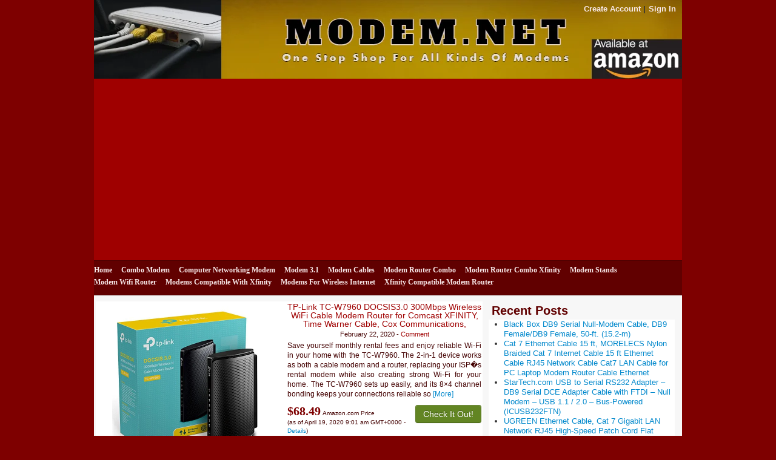

--- FILE ---
content_type: text/html; charset=UTF-8
request_url: https://modem.net/tag/motorola/
body_size: 25075
content:
<!DOCTYPE html>
<!--[if IE 7]>
<html class="ie ie7" lang="en-US">
<![endif]-->
<!--[if IE 8]>
<html class="ie ie8" lang="en-US">
<![endif]-->
<!--[if gt IE 8]><!--> <html lang="en-US"> <!--<![endif]-->
<head>
<title>MOTOROLA | Modems</title>
	<meta name="viewport" content="width=device-width, initial-scale=1.0">
	<link rel="pingback" href="https://modem.net/xmlrpc.php">
<link rel="Shortcut Icon" href="https://modem.net/wp-content/themes/covertstorebuilder/images/favicon.ico" type="image/x-icon">	
<!--[if lt IE 9]>
<script src="https://modem.net/wp-content/themes/covertstorebuilder/js/html5.js" type="text/javascript"></script>
<![endif]-->
<meta name='robots' content='max-image-preview:large' />
<link rel="alternate" type="application/rss+xml" title="Modems &raquo; Feed" href="https://modem.net/feed/" />
<link rel="alternate" type="application/rss+xml" title="Modems &raquo; MOTOROLA Tag Feed" href="https://modem.net/tag/motorola/feed/" />
<style id='wp-img-auto-sizes-contain-inline-css' type='text/css'>
img:is([sizes=auto i],[sizes^="auto," i]){contain-intrinsic-size:3000px 1500px}
/*# sourceURL=wp-img-auto-sizes-contain-inline-css */
</style>

<style id='wp-emoji-styles-inline-css' type='text/css'>

	img.wp-smiley, img.emoji {
		display: inline !important;
		border: none !important;
		box-shadow: none !important;
		height: 1em !important;
		width: 1em !important;
		margin: 0 0.07em !important;
		vertical-align: -0.1em !important;
		background: none !important;
		padding: 0 !important;
	}
/*# sourceURL=wp-emoji-styles-inline-css */
</style>
<link rel='stylesheet' id='wp-block-library-css' href='https://modem.net/wp-includes/css/dist/block-library/style.min.css?ver=6.9' type='text/css' media='all' />
<style id='global-styles-inline-css' type='text/css'>
:root{--wp--preset--aspect-ratio--square: 1;--wp--preset--aspect-ratio--4-3: 4/3;--wp--preset--aspect-ratio--3-4: 3/4;--wp--preset--aspect-ratio--3-2: 3/2;--wp--preset--aspect-ratio--2-3: 2/3;--wp--preset--aspect-ratio--16-9: 16/9;--wp--preset--aspect-ratio--9-16: 9/16;--wp--preset--color--black: #000000;--wp--preset--color--cyan-bluish-gray: #abb8c3;--wp--preset--color--white: #ffffff;--wp--preset--color--pale-pink: #f78da7;--wp--preset--color--vivid-red: #cf2e2e;--wp--preset--color--luminous-vivid-orange: #ff6900;--wp--preset--color--luminous-vivid-amber: #fcb900;--wp--preset--color--light-green-cyan: #7bdcb5;--wp--preset--color--vivid-green-cyan: #00d084;--wp--preset--color--pale-cyan-blue: #8ed1fc;--wp--preset--color--vivid-cyan-blue: #0693e3;--wp--preset--color--vivid-purple: #9b51e0;--wp--preset--gradient--vivid-cyan-blue-to-vivid-purple: linear-gradient(135deg,rgb(6,147,227) 0%,rgb(155,81,224) 100%);--wp--preset--gradient--light-green-cyan-to-vivid-green-cyan: linear-gradient(135deg,rgb(122,220,180) 0%,rgb(0,208,130) 100%);--wp--preset--gradient--luminous-vivid-amber-to-luminous-vivid-orange: linear-gradient(135deg,rgb(252,185,0) 0%,rgb(255,105,0) 100%);--wp--preset--gradient--luminous-vivid-orange-to-vivid-red: linear-gradient(135deg,rgb(255,105,0) 0%,rgb(207,46,46) 100%);--wp--preset--gradient--very-light-gray-to-cyan-bluish-gray: linear-gradient(135deg,rgb(238,238,238) 0%,rgb(169,184,195) 100%);--wp--preset--gradient--cool-to-warm-spectrum: linear-gradient(135deg,rgb(74,234,220) 0%,rgb(151,120,209) 20%,rgb(207,42,186) 40%,rgb(238,44,130) 60%,rgb(251,105,98) 80%,rgb(254,248,76) 100%);--wp--preset--gradient--blush-light-purple: linear-gradient(135deg,rgb(255,206,236) 0%,rgb(152,150,240) 100%);--wp--preset--gradient--blush-bordeaux: linear-gradient(135deg,rgb(254,205,165) 0%,rgb(254,45,45) 50%,rgb(107,0,62) 100%);--wp--preset--gradient--luminous-dusk: linear-gradient(135deg,rgb(255,203,112) 0%,rgb(199,81,192) 50%,rgb(65,88,208) 100%);--wp--preset--gradient--pale-ocean: linear-gradient(135deg,rgb(255,245,203) 0%,rgb(182,227,212) 50%,rgb(51,167,181) 100%);--wp--preset--gradient--electric-grass: linear-gradient(135deg,rgb(202,248,128) 0%,rgb(113,206,126) 100%);--wp--preset--gradient--midnight: linear-gradient(135deg,rgb(2,3,129) 0%,rgb(40,116,252) 100%);--wp--preset--font-size--small: 13px;--wp--preset--font-size--medium: 20px;--wp--preset--font-size--large: 36px;--wp--preset--font-size--x-large: 42px;--wp--preset--spacing--20: 0.44rem;--wp--preset--spacing--30: 0.67rem;--wp--preset--spacing--40: 1rem;--wp--preset--spacing--50: 1.5rem;--wp--preset--spacing--60: 2.25rem;--wp--preset--spacing--70: 3.38rem;--wp--preset--spacing--80: 5.06rem;--wp--preset--shadow--natural: 6px 6px 9px rgba(0, 0, 0, 0.2);--wp--preset--shadow--deep: 12px 12px 50px rgba(0, 0, 0, 0.4);--wp--preset--shadow--sharp: 6px 6px 0px rgba(0, 0, 0, 0.2);--wp--preset--shadow--outlined: 6px 6px 0px -3px rgb(255, 255, 255), 6px 6px rgb(0, 0, 0);--wp--preset--shadow--crisp: 6px 6px 0px rgb(0, 0, 0);}:where(.is-layout-flex){gap: 0.5em;}:where(.is-layout-grid){gap: 0.5em;}body .is-layout-flex{display: flex;}.is-layout-flex{flex-wrap: wrap;align-items: center;}.is-layout-flex > :is(*, div){margin: 0;}body .is-layout-grid{display: grid;}.is-layout-grid > :is(*, div){margin: 0;}:where(.wp-block-columns.is-layout-flex){gap: 2em;}:where(.wp-block-columns.is-layout-grid){gap: 2em;}:where(.wp-block-post-template.is-layout-flex){gap: 1.25em;}:where(.wp-block-post-template.is-layout-grid){gap: 1.25em;}.has-black-color{color: var(--wp--preset--color--black) !important;}.has-cyan-bluish-gray-color{color: var(--wp--preset--color--cyan-bluish-gray) !important;}.has-white-color{color: var(--wp--preset--color--white) !important;}.has-pale-pink-color{color: var(--wp--preset--color--pale-pink) !important;}.has-vivid-red-color{color: var(--wp--preset--color--vivid-red) !important;}.has-luminous-vivid-orange-color{color: var(--wp--preset--color--luminous-vivid-orange) !important;}.has-luminous-vivid-amber-color{color: var(--wp--preset--color--luminous-vivid-amber) !important;}.has-light-green-cyan-color{color: var(--wp--preset--color--light-green-cyan) !important;}.has-vivid-green-cyan-color{color: var(--wp--preset--color--vivid-green-cyan) !important;}.has-pale-cyan-blue-color{color: var(--wp--preset--color--pale-cyan-blue) !important;}.has-vivid-cyan-blue-color{color: var(--wp--preset--color--vivid-cyan-blue) !important;}.has-vivid-purple-color{color: var(--wp--preset--color--vivid-purple) !important;}.has-black-background-color{background-color: var(--wp--preset--color--black) !important;}.has-cyan-bluish-gray-background-color{background-color: var(--wp--preset--color--cyan-bluish-gray) !important;}.has-white-background-color{background-color: var(--wp--preset--color--white) !important;}.has-pale-pink-background-color{background-color: var(--wp--preset--color--pale-pink) !important;}.has-vivid-red-background-color{background-color: var(--wp--preset--color--vivid-red) !important;}.has-luminous-vivid-orange-background-color{background-color: var(--wp--preset--color--luminous-vivid-orange) !important;}.has-luminous-vivid-amber-background-color{background-color: var(--wp--preset--color--luminous-vivid-amber) !important;}.has-light-green-cyan-background-color{background-color: var(--wp--preset--color--light-green-cyan) !important;}.has-vivid-green-cyan-background-color{background-color: var(--wp--preset--color--vivid-green-cyan) !important;}.has-pale-cyan-blue-background-color{background-color: var(--wp--preset--color--pale-cyan-blue) !important;}.has-vivid-cyan-blue-background-color{background-color: var(--wp--preset--color--vivid-cyan-blue) !important;}.has-vivid-purple-background-color{background-color: var(--wp--preset--color--vivid-purple) !important;}.has-black-border-color{border-color: var(--wp--preset--color--black) !important;}.has-cyan-bluish-gray-border-color{border-color: var(--wp--preset--color--cyan-bluish-gray) !important;}.has-white-border-color{border-color: var(--wp--preset--color--white) !important;}.has-pale-pink-border-color{border-color: var(--wp--preset--color--pale-pink) !important;}.has-vivid-red-border-color{border-color: var(--wp--preset--color--vivid-red) !important;}.has-luminous-vivid-orange-border-color{border-color: var(--wp--preset--color--luminous-vivid-orange) !important;}.has-luminous-vivid-amber-border-color{border-color: var(--wp--preset--color--luminous-vivid-amber) !important;}.has-light-green-cyan-border-color{border-color: var(--wp--preset--color--light-green-cyan) !important;}.has-vivid-green-cyan-border-color{border-color: var(--wp--preset--color--vivid-green-cyan) !important;}.has-pale-cyan-blue-border-color{border-color: var(--wp--preset--color--pale-cyan-blue) !important;}.has-vivid-cyan-blue-border-color{border-color: var(--wp--preset--color--vivid-cyan-blue) !important;}.has-vivid-purple-border-color{border-color: var(--wp--preset--color--vivid-purple) !important;}.has-vivid-cyan-blue-to-vivid-purple-gradient-background{background: var(--wp--preset--gradient--vivid-cyan-blue-to-vivid-purple) !important;}.has-light-green-cyan-to-vivid-green-cyan-gradient-background{background: var(--wp--preset--gradient--light-green-cyan-to-vivid-green-cyan) !important;}.has-luminous-vivid-amber-to-luminous-vivid-orange-gradient-background{background: var(--wp--preset--gradient--luminous-vivid-amber-to-luminous-vivid-orange) !important;}.has-luminous-vivid-orange-to-vivid-red-gradient-background{background: var(--wp--preset--gradient--luminous-vivid-orange-to-vivid-red) !important;}.has-very-light-gray-to-cyan-bluish-gray-gradient-background{background: var(--wp--preset--gradient--very-light-gray-to-cyan-bluish-gray) !important;}.has-cool-to-warm-spectrum-gradient-background{background: var(--wp--preset--gradient--cool-to-warm-spectrum) !important;}.has-blush-light-purple-gradient-background{background: var(--wp--preset--gradient--blush-light-purple) !important;}.has-blush-bordeaux-gradient-background{background: var(--wp--preset--gradient--blush-bordeaux) !important;}.has-luminous-dusk-gradient-background{background: var(--wp--preset--gradient--luminous-dusk) !important;}.has-pale-ocean-gradient-background{background: var(--wp--preset--gradient--pale-ocean) !important;}.has-electric-grass-gradient-background{background: var(--wp--preset--gradient--electric-grass) !important;}.has-midnight-gradient-background{background: var(--wp--preset--gradient--midnight) !important;}.has-small-font-size{font-size: var(--wp--preset--font-size--small) !important;}.has-medium-font-size{font-size: var(--wp--preset--font-size--medium) !important;}.has-large-font-size{font-size: var(--wp--preset--font-size--large) !important;}.has-x-large-font-size{font-size: var(--wp--preset--font-size--x-large) !important;}
/*# sourceURL=global-styles-inline-css */
</style>

<style id='classic-theme-styles-inline-css' type='text/css'>
/*! This file is auto-generated */
.wp-block-button__link{color:#fff;background-color:#32373c;border-radius:9999px;box-shadow:none;text-decoration:none;padding:calc(.667em + 2px) calc(1.333em + 2px);font-size:1.125em}.wp-block-file__button{background:#32373c;color:#fff;text-decoration:none}
/*# sourceURL=/wp-includes/css/classic-themes.min.css */
</style>
<link rel='stylesheet' id='contact-form-7-css' href='https://modem.net/wp-content/plugins/contact-form-7/includes/css/styles.css?ver=6.1.4' type='text/css' media='all' />
<link rel='stylesheet' id='bootstrap-css' href='https://modem.net/wp-content/themes/covertstorebuilder/css/bootstrap.css?ver=1.22' type='text/css' media='all' />
<link rel='stylesheet' id='theme-style-css' href='https://modem.net/wp-content/themes/covertstorebuilder/style.css?ver=1.22' type='text/css' media='all' />
<script type="text/javascript" src="https://modem.net/wp-includes/js/jquery/jquery.min.js?ver=3.7.1" id="jquery-core-js"></script>
<script type="text/javascript" src="https://modem.net/wp-includes/js/jquery/jquery-migrate.min.js?ver=3.4.1" id="jquery-migrate-js"></script>
<script type="text/javascript" src="https://modem.net/wp-content/themes/covertstorebuilder/js/jquery.simplemodal.1.4.4.min.js?ver=1.4.4" id="simplemodal-js"></script>
<script type="text/javascript" src="https://modem.net/wp-content/themes/covertstorebuilder/js/bootstrap.js?ver=1.22" id="bootstrap-js"></script>
<script type="text/javascript" id="theme-script-js-extra">
/* <![CDATA[ */
var SimpleModalLoginL10n = {"empty_username":"The username field is empty.","empty_password":"The password field is empty.","empty_email":"The email field is empty.","empty_all":"All fields are required.","empty_firstname":"The first name field is empty.","empty_lastname":"The last name field is empty.","carousel-interval":"5000"};
//# sourceURL=theme-script-js-extra
/* ]]> */
</script>
<script type="text/javascript" src="https://modem.net/wp-content/themes/covertstorebuilder/js/script.js?ver=1.22" id="theme-script-js"></script>
<link rel="https://api.w.org/" href="https://modem.net/wp-json/" /><link rel="alternate" title="JSON" type="application/json" href="https://modem.net/wp-json/wp/v2/tags/42" /><link rel="EditURI" type="application/rsd+xml" title="RSD" href="https://modem.net/xmlrpc.php?rsd" />
<meta name="generator" content="WordPress 6.9" />
<style type="text/css" id="custom-background-css">
body.custom-background { background-color: #7e0000; }
</style>
	<script data-ad-client="ca-pub-6319504247725820" async src="https://pagead2.googlesyndication.com/pagead/js/adsbygoogle.js"></script>
<!-- Open Graph protocol meta data -->
<meta property="og:url" content="https://modem.net/tag/motorola/">
<meta property="og:title" content="MOTOROLA | Modems">
<meta property="og:site_name" content="Modems">
<meta property="og:description" content="One Stop Shop For All Kinds Of Modems">
<meta property="og:type" content="website">
<meta property="og:image" content="">
<meta property="og:locale" content="en_us">
<!--  Open Graph protocol meta data  -->
<script type="text/javascript">
	var imwbvp_ajaxurl = 'https://modem.net/wp-admin/admin-ajax.php';
// ]]>
</script>
<script>
   jQuery(document).ready(function($) {
   
   $('a.zp-ctr-track, .zp-product .moretag').on('click', function(event) {
      var btn = this;
      var data = { action :'update_ctr_action', postid: $(btn).attr('data-post-item'), nonce : '4de47ac5e4'};
         
      $.ajax({async: false, type: 'POST', url: 'https://modem.net/wp-admin/admin-ajax.php', data: data,  dataType: 'json'});
   });

   });
</script>
<style>
.header-wrapper  {background-color: #9f0000; }
.carousel-thumbs, .content_sidebar {background-color: #f7f7f7; }
#mainCarousel { background-color: #ffffff; border: 1px solid #ffffff}
#mainCarousel .carousel-inner > .item > .content .title a, #mainCarousel .carousel-inner > .item > .content .stats a, .wishlistlink, .wishlistlink:hover, .the-post h1.title {color: #9f0000;}
#mainCarousel .carousel-inner > .item > .content .title a:hover, #mainCarousel .carousel-inner > .item > .content .stats a:hover {color: #a03a18;}
#mainCarousel .carousel-inner > .item > .content .description, #mainCarousel .carousel-inner > .item > .content .stats { color: #430000;}
.price {color: #7e0000;}
.content_sidebar li,#footer .widget-area .widget_popularProducts  {background-color: #ffffff;}
.content_sidebar ul ul li a:hover, #widgets_404 ul ul li a:hover{background-color:  #bfbfbf;}
#footer-wrapper  { background-color: #7e0000; }
#footer .widget-area ul ul li a {color: #DDDDDD;}
#footer .widget-area ul ul li a:hover {color: #DDDDDD;}
#footer .widget-area .tagcloud a  {color: #ffffff;}

#page-navigation {background-color: #610000; border-bottom: 1px solid #490000; border-top: 1px solid #490000;}
#page-navigation ul ul.children li { border-bottom: 1px solid #490000; border-left: 1px solid #490000; border-right: 1px solid #490000;}
#page-navigation ul ul.children li:first-child {border-top: 1px solid #490000; }
#page-navigation ul ul.children {background-color: #610000; }
#page-navigation ul li:hover > a { color: #d7bfbf; }                  
#page-navigation ul li a { color: #f8e8e9;}
#site-navigation ul li a { color: #f8e8e9;}
 #page-navigation ul li.current-cat a{ color: #ffffff;}
.post-navigation {background-color:  #610000;}
#post-navigation ul li a { color: #f8e8e9;}
#post-navigation ul li.current a { color: #ffffff;}
 
.widget-title { background-color: #f7f7f7; color: #610000;}

#footer .widget-title {background-color: #7e0000; color: #ffffff;}
.actions .btn-success { color: #FFFFFF; background-color: #628523;}
.actions .btn-success:hover,.btn-success:focus,.btn-success:active,.btn-success.active,.btn-success.disabled,.btn-success[disabled] {color: #FFFFFF; background-color: #496812;}
.posts-wrapper {background-color: #f7f7f7;}
.post .title a,.post .title a:visited {  color: #610000;}
.post .title a:hover { color: #a03a18; }
.post .description, .price-info {color: #430000;}
.the-post .content {color: #430000;}
.the-post .stats {color: #430000;}

		.site-header {
			background: url(https://modem.net/wp-content/uploads/2020/02/MODEM-BANNER.png);
			background-repeat:no-repeat;
			background-size:contain;
			background-position:center;
		}
		.site-title,
		.site-description {
			position: absolute;
			clip: rect(1px 1px 1px 1px); /* IE7 */
			clip: rect(1px, 1px, 1px, 1px);
		}
		.site-title,
		.site-description {
			text-align:center;
         			color: #blank;
					}
</style>
</head>
<body class="archive tag tag-motorola tag-42 custom-background wp-theme-covertstorebuilder">

<div class="container-fluid header-wrapper">
 <div class="row-fluid">
  <div class="span12">
    <header class="site-header" role="banner">    	 
      <nav id="site-navigation">
      <ul>
  
   <li><a class="smcf-register" href="https://modem.net/wp-login.php?action=register" target="_blank">Create Account</a></li> 
   <li class="last"><a class="smcf-login" href="https://modem.net/wp-login.php">Sign In</a></li>
      </ul>
      </nav>
      <a href="https://modem.net/" title="Modems" rel="home">
      	<hgroup>
      		<h1 class="site-title">Modems</h1>
      		<h2 class="site-description">One Stop Shop For All Kinds Of Modems</h2>
      	</hgroup>
      </a> 
   </header>
  </div> 
  </div>
  <div class="row-fluid">
   <div class="span12">
      <nav id="page-navigation">
      <ul>
             
                 <li class="cat-item">
             <a title="See What's New" href="https://modem.net?so=mrs">Home</a>
          </li>
       	<li class="cat-item cat-item-56"><a href="https://modem.net/category/combo-modem/">Combo Modem</a>
</li>
	<li class="cat-item cat-item-323"><a href="https://modem.net/category/computer-networking-modem/">Computer Networking Modem</a>
</li>
	<li class="cat-item cat-item-57"><a href="https://modem.net/category/modem-3-1/">Modem 3.1</a>
</li>
	<li class="cat-item cat-item-488"><a href="https://modem.net/category/modem-cables/">Modem Cables</a>
</li>
	<li class="cat-item cat-item-1"><a href="https://modem.net/category/modem-router-combo/">Modem Router Combo</a>
</li>
	<li class="cat-item cat-item-60"><a href="https://modem.net/category/modem-router-combo-xfinity/">Modem Router Combo Xfinity</a>
</li>
	<li class="cat-item cat-item-394"><a href="https://modem.net/category/modem-stands/">Modem Stands</a>
</li>
	<li class="cat-item cat-item-61"><a href="https://modem.net/category/modem-wifi-router/">Modem Wifi Router</a>
</li>
	<li class="cat-item cat-item-62"><a href="https://modem.net/category/modems-compatible-with-xfinity/">Modems Compatible With Xfinity</a>
</li>
	<li class="cat-item cat-item-255"><a href="https://modem.net/category/modems-for-wireless-internet/">Modems For Wireless Internet</a>
</li>
	<li class="cat-item cat-item-65"><a href="https://modem.net/category/xfinity-compatible-modem-router/">Xfinity Compatible Modem Router</a>
</li>
      
         </ul>
      </nav>
   </div>
  </div>
</div><div class="container-fluid posts-wrapper">
 
  <div class="row-fluid hidden-phone"> 
   <div id="mainCarousel" class="span8 carousel slide">
  <div class="carousel-inner">
       <div class="active item" data-post-item="98">
      <div class="content">
       <div class="title"><a href="https://modem.net/2020/02/22/tp-link-tc-w7960-docsis3-0-300mbps-wireless-wifi-cable-modem-router-for-comcast-xfinity-time-warner-cable-cox-communications-charter-spectrum/" title="TP-Link TC-W7960 DOCSIS3.0 300Mbps Wireless WiFi Cable Modem Router for Comcast XFINITY, Time Warner Cable, Cox Communications, Charter, Spectrum"  target='_blank'>TP-Link TC-W7960 DOCSIS3.0 300Mbps Wireless WiFi Cable Modem Router for Comcast XFINITY, Time Warner Cable, Cox Communications, Charter, Spectrum</a></div>
       <div class="stats">February 22, 2020 - <a href="https://modem.net/2020/02/22/tp-link-tc-w7960-docsis3-0-300mbps-wireless-wifi-cable-modem-router-for-comcast-xfinity-time-warner-cable-cox-communications-charter-spectrum/#respond">Comment</a></div>
       <div class="description"><p>Save yourself monthly rental fees and enjoy reliable Wi-Fi in your home with the TC-W7960. The 2-in-1 device works as both a cable modem and a router, replacing your ISP�s rental modem while also creating strong Wi-Fi for your home. The TC-W7960 sets up easily, and its 8&#215;4 channel bonding keeps your connections reliable so <a class="moretag" data-post-item="98" href="https://modem.net/2020/02/22/tp-link-tc-w7960-docsis3-0-300mbps-wireless-wifi-cable-modem-router-for-comcast-xfinity-time-warner-cable-cox-communications-charter-spectrum/"  target='_blank'>[More]</a></p>
</div>
                 <div class="actions clearfix">
            <a class="btn btn-success pull-right" href="https://www.amazon.com/TP-Link-TC-W7960-DOCSIS3-0-Wireless-Communications/dp/B01EO5A3RQ?SubscriptionId=AKIAI623NNTX7DQMVIBA&tag=simonrecommen-20&linkCode=xm2&camp=2025&creative=165953&creativeASIN=B01EO5A3RQ" rel="nofollow" title="TP-Link TC-W7960 DOCSIS3.0 300Mbps Wireless WiFi Cable Modem Router for Comcast XFINITY, Time Warner Cable, Cox Communications, Charter, Spectrum"  target='_blank'>Check It Out!</a>
            <span class="price">$68.49</span><span class="price-info">Amazon.com Price<br>(as of April 19, 2020 9:01 am GMT+0000 - <a title="Product prices and availability are accurate as of the date/time indicated and are subject to change. Any price and availability information displayed on Amazon.com at the time of purchase will apply to the purchase of this product.">Details</a>)</span>                             <a class="smcf-login wishlistlink" href="https://modem.net/wp-login.php">+ Add To Wish List</a>
                     
          </div>
              </div>
       <a href="https://www.amazon.com/TP-Link-TC-W7960-DOCSIS3-0-Wireless-Communications/dp/B01EO5A3RQ?SubscriptionId=AKIAI623NNTX7DQMVIBA&tag=simonrecommen-20&linkCode=xm2&camp=2025&creative=165953&creativeASIN=B01EO5A3RQ" rel="nofollow" title="TP-Link TC-W7960 DOCSIS3.0 300Mbps Wireless WiFi Cable Modem Router for Comcast XFINITY, Time Warner Cable, Cox Communications, Charter, Spectrum"  target='_blank'><img  src="https://modem.net/wp-content/uploads/2020/02/51YQzzVnrgL.jpg" title="TP-Link TC-W7960 DOCSIS3.0 300Mbps Wireless WiFi Cable Modem Router for Comcast XFINITY, Time Warner Cable, Cox Communications, Charter, Spectrum"></a>
     </div>
       <div class=" item" data-post-item="270">
      <div class="content">
       <div class="title"><a href="https://modem.net/2020/02/22/black-box-db9-serial-null-modem-cable-db9-female-db9-female-50-ft-15-2-m/" title="Black Box DB9 Serial Null-Modem Cable, DB9 Female/DB9 Female, 50-ft. (15.2-m)"  target='_blank'>Black Box DB9 Serial Null-Modem Cable, DB9 Female/DB9 Female, 50-ft. (15.2-m)</a></div>
       <div class="stats">February 22, 2020 - <a href="https://modem.net/2020/02/22/black-box-db9-serial-null-modem-cable-db9-female-db9-female-50-ft-15-2-m/#respond">Comment</a></div>
       <div class="description"><p>Need to transfer files between your AT computers? Just attach this cable between your AT serial ports and youre ready to transfer data.</p>
</div>
                 <div class="actions clearfix">
            <a class="btn btn-success pull-right" href="https://www.amazon.com/Black-Box-Serial-Null-Modem-Female/dp/B003Q2MUB6?SubscriptionId=AKIAI623NNTX7DQMVIBA&tag=simonrecommen-20&linkCode=xm2&camp=2025&creative=165953&creativeASIN=B003Q2MUB6" rel="nofollow" title="Black Box DB9 Serial Null-Modem Cable, DB9 Female/DB9 Female, 50-ft. (15.2-m)"  target='_blank'>Check It Out!</a>
            <span class="price">$40.43</span><span class="price-info">Amazon.com Price<br>(as of April 19, 2020 9:01 am GMT+0000 - <a title="Product prices and availability are accurate as of the date/time indicated and are subject to change. Any price and availability information displayed on Amazon.com at the time of purchase will apply to the purchase of this product.">Details</a>)</span>                             <a class="smcf-login wishlistlink" href="https://modem.net/wp-login.php">+ Add To Wish List</a>
                     
          </div>
              </div>
       <a href="https://www.amazon.com/Black-Box-Serial-Null-Modem-Female/dp/B003Q2MUB6?SubscriptionId=AKIAI623NNTX7DQMVIBA&tag=simonrecommen-20&linkCode=xm2&camp=2025&creative=165953&creativeASIN=B003Q2MUB6" rel="nofollow" title="Black Box DB9 Serial Null-Modem Cable, DB9 Female/DB9 Female, 50-ft. (15.2-m)"  target='_blank'><img  src="https://modem.net/wp-content/uploads/2020/02/51mcW2MZKJL.jpg" title="Black Box DB9 Serial Null-Modem Cable, DB9 Female/DB9 Female, 50-ft. (15.2-m)"></a>
     </div>
       <div class=" item" data-post-item="226">
      <div class="content">
       <div class="title"><a href="https://modem.net/2020/02/22/adjustable-universal-small-device-wall-mount-yihunion-bracket-for-android-apple-tv-box-cable-digital-media-players-modems-router-streaming-media-devices-hard-driver-white/" title="Adjustable Universal Small Device Wall Mount, YIHUNION Bracket for Android Apple TV Box Cable Digital Media Players Modems Router Streaming Media Devices Hard Driver (White)"  target='_blank'>Adjustable Universal Small Device Wall Mount, YIHUNION Bracket for Android Apple TV Box Cable Digital Media Players Modems Router Streaming Media Devices Hard Driver (White)</a></div>
       <div class="stats">February 22, 2020 - <a href="https://modem.net/2020/02/22/adjustable-universal-small-device-wall-mount-yihunion-bracket-for-android-apple-tv-box-cable-digital-media-players-modems-router-streaming-media-devices-hard-driver-white/#respond">Comment</a></div>
       <div class="description"></div>
                 <div class="actions clearfix">
            <a class="btn btn-success pull-right" href="https://www.amazon.com/Adjustable-Universal-YIHUNION-Bracket-Streaming/dp/B07QKX5VC5?psc=1&SubscriptionId=AKIAI623NNTX7DQMVIBA&tag=simonrecommen-20&linkCode=xm2&camp=2025&creative=165953&creativeASIN=B07QKX5VC5" rel="nofollow" title="Adjustable Universal Small Device Wall Mount, YIHUNION Bracket for Android Apple TV Box Cable Digital Media Players Modems Router Streaming Media Devices Hard Driver (White)"  target='_blank'>Check It Out!</a>
            <span class="price">$10.99</span><span class="price-info">Amazon.com Price<br>(as of April 19, 2020 9:01 am GMT+0000 - <a title="Product prices and availability are accurate as of the date/time indicated and are subject to change. Any price and availability information displayed on Amazon.com at the time of purchase will apply to the purchase of this product.">Details</a>)</span>                             <a class="smcf-login wishlistlink" href="https://modem.net/wp-login.php">+ Add To Wish List</a>
                     
          </div>
              </div>
       <a href="https://www.amazon.com/Adjustable-Universal-YIHUNION-Bracket-Streaming/dp/B07QKX5VC5?psc=1&SubscriptionId=AKIAI623NNTX7DQMVIBA&tag=simonrecommen-20&linkCode=xm2&camp=2025&creative=165953&creativeASIN=B07QKX5VC5" rel="nofollow" title="Adjustable Universal Small Device Wall Mount, YIHUNION Bracket for Android Apple TV Box Cable Digital Media Players Modems Router Streaming Media Devices Hard Driver (White)"  target='_blank'><img  src="https://modem.net/wp-content/uploads/2020/02/41tlo7WlmaL.jpg" title="Adjustable Universal Small Device Wall Mount, YIHUNION Bracket for Android Apple TV Box Cable Digital Media Players Modems Router Streaming Media Devices Hard Driver (White)"></a>
     </div>
       <div class=" item" data-post-item="156">
      <div class="content">
       <div class="title"><a href="https://modem.net/2020/02/22/wavlink-wifi-router-ac3000-wireless-tri-band-gigabit-router-high-speed-wifi-range-extender4k-streaming-and-gaming-with-usb-3-0-ports-wireless-internet-router/" title="WAVLINK WiFi Router AC3000 Wireless Tri-Band Gigabit Router/High Speed WiFi Range Extender,4K Streaming and Gaming with USB 3.0 Ports Wireless Internet Router"  target='_blank'>WAVLINK WiFi Router AC3000 Wireless Tri-Band Gigabit Router/High Speed WiFi Range Extender,4K Streaming and Gaming with USB 3.0 Ports Wireless Internet Router</a></div>
       <div class="stats">February 22, 2020 - <a href="https://modem.net/2020/02/22/wavlink-wifi-router-ac3000-wireless-tri-band-gigabit-router-high-speed-wifi-range-extender4k-streaming-and-gaming-with-usb-3-0-ports-wireless-internet-router/#respond">Comment</a></div>
       <div class="description"></div>
                 <div class="actions clearfix">
            <a class="btn btn-success pull-right" href="https://www.amazon.com/WAVLINK-Wireless-Tri-Band-Extender-Streaming/dp/B07SN2H12X?SubscriptionId=AKIAI623NNTX7DQMVIBA&tag=simonrecommen-20&linkCode=xm2&camp=2025&creative=165953&creativeASIN=B07SN2H12X" rel="nofollow" title="WAVLINK WiFi Router AC3000 Wireless Tri-Band Gigabit Router/High Speed WiFi Range Extender,4K Streaming and Gaming with USB 3.0 Ports Wireless Internet Router"  target='_blank'>Check It Out!</a>
            <span class="price">$109.99</span><span class="price-info">Amazon.com Price<br>(as of April 19, 2020 9:01 am GMT+0000 - <a title="Product prices and availability are accurate as of the date/time indicated and are subject to change. Any price and availability information displayed on Amazon.com at the time of purchase will apply to the purchase of this product.">Details</a>)</span>                             <a class="smcf-login wishlistlink" href="https://modem.net/wp-login.php">+ Add To Wish List</a>
                     
          </div>
              </div>
       <a href="https://www.amazon.com/WAVLINK-Wireless-Tri-Band-Extender-Streaming/dp/B07SN2H12X?SubscriptionId=AKIAI623NNTX7DQMVIBA&tag=simonrecommen-20&linkCode=xm2&camp=2025&creative=165953&creativeASIN=B07SN2H12X" rel="nofollow" title="WAVLINK WiFi Router AC3000 Wireless Tri-Band Gigabit Router/High Speed WiFi Range Extender,4K Streaming and Gaming with USB 3.0 Ports Wireless Internet Router"  target='_blank'><img  src="https://modem.net/wp-content/uploads/2020/02/51Q7RrdkWiL.jpg" title="WAVLINK WiFi Router AC3000 Wireless Tri-Band Gigabit Router/High Speed WiFi Range Extender,4K Streaming and Gaming with USB 3.0 Ports Wireless Internet Router"></a>
     </div>
       <div class=" item" data-post-item="232">
      <div class="content">
       <div class="title"><a href="https://modem.net/2020/02/22/2-pack-premium-laptop-pc-monitor-stand-with-sturdy-stable-black-metal-construction-fashionable-riser-height-adjustable-with-non-skid-rubber-perfect-for-computer-monitor-imac-stand-or-computer-shelf/" title="2 Pack Premium Laptop PC Monitor Stand with Sturdy, Stable Black Metal Construction. Fashionable Riser Height Adjustable with Non-Skid Rubber. Perfect for Computer Monitor iMac Stand or Computer Shelf"  target='_blank'>2 Pack Premium Laptop PC Monitor Stand with Sturdy, Stable Black Metal Construction. Fashionable Riser Height Adjustable with Non-Skid Rubber. Perfect for Computer Monitor iMac Stand or Computer Shelf</a></div>
       <div class="stats">February 22, 2020 - <a href="https://modem.net/2020/02/22/2-pack-premium-laptop-pc-monitor-stand-with-sturdy-stable-black-metal-construction-fashionable-riser-height-adjustable-with-non-skid-rubber-perfect-for-computer-monitor-imac-stand-or-computer-shelf/#respond">Comment</a></div>
       <div class="description"><p>PROFESSIONAL GRADE COMPUTER MONITOR STAND raises your monitor to just the right height for comfortable and healthy viewing. No more back and neck pain during hours of use. This stand lets you adjust to just the right height from 4 inches to 5 1/2 inches. You will love the elegant design that is so sleek <a class="moretag" data-post-item="232" href="https://modem.net/2020/02/22/2-pack-premium-laptop-pc-monitor-stand-with-sturdy-stable-black-metal-construction-fashionable-riser-height-adjustable-with-non-skid-rubber-perfect-for-computer-monitor-imac-stand-or-computer-shelf/"  target='_blank'>[More]</a></p>
</div>
                 <div class="actions clearfix">
            <a class="btn btn-success pull-right" href="https://www.amazon.com/Construction-Fashionable-Adjustable-Non-Skid-Computer/dp/B07F3FTVQF?SubscriptionId=AKIAI623NNTX7DQMVIBA&tag=simonrecommen-20&linkCode=xm2&camp=2025&creative=165953&creativeASIN=B07F3FTVQF" rel="nofollow" title="2 Pack Premium Laptop PC Monitor Stand with Sturdy, Stable Black Metal Construction. Fashionable Riser Height Adjustable with Non-Skid Rubber. Perfect for Computer Monitor iMac Stand or Computer Shelf"  target='_blank'>Check It Out!</a>
            <span class="price">$29.95</span><span class="price-info">Amazon.com Price<br>(as of April 19, 2020 9:01 am GMT+0000 - <a title="Product prices and availability are accurate as of the date/time indicated and are subject to change. Any price and availability information displayed on Amazon.com at the time of purchase will apply to the purchase of this product.">Details</a>)</span>                             <a class="smcf-login wishlistlink" href="https://modem.net/wp-login.php">+ Add To Wish List</a>
                     
          </div>
              </div>
       <a href="https://www.amazon.com/Construction-Fashionable-Adjustable-Non-Skid-Computer/dp/B07F3FTVQF?SubscriptionId=AKIAI623NNTX7DQMVIBA&tag=simonrecommen-20&linkCode=xm2&camp=2025&creative=165953&creativeASIN=B07F3FTVQF" rel="nofollow" title="2 Pack Premium Laptop PC Monitor Stand with Sturdy, Stable Black Metal Construction. Fashionable Riser Height Adjustable with Non-Skid Rubber. Perfect for Computer Monitor iMac Stand or Computer Shelf"  target='_blank'><img  src="https://modem.net/wp-content/uploads/2020/02/51jYutP8NL.jpg" title="2 Pack Premium Laptop PC Monitor Stand with Sturdy, Stable Black Metal Construction. Fashionable Riser Height Adjustable with Non-Skid Rubber. Perfect for Computer Monitor iMac Stand or Computer Shelf"></a>
     </div>
       <div class=" item" data-post-item="112">
      <div class="content">
       <div class="title"><a href="https://modem.net/2020/02/22/netreset-digital-timer-outlet-automating-modem-and-router-reboot-net-reset-turns-modem-on-2-mins-before-router-providing-most-securefastand-reliable-internet-24-hour-timer-original-wifi-reset-plug/" title="NetReset-Digital Timer Outlet Automating Modem and Router Reboot.Net Reset Turns Modem on 2 Mins Before Router Providing Most Secure,Fast,and Reliable Internet. 24 Hour Timer. Original WiFi Reset Plug"  target='_blank'>NetReset-Digital Timer Outlet Automating Modem and Router Reboot.Net Reset Turns Modem on 2 Mins Before Router Providing Most Secure,Fast,and Reliable Internet. 24 Hour Timer. Original WiFi Reset Plug</a></div>
       <div class="stats">February 22, 2020 - <a href="https://modem.net/2020/02/22/netreset-digital-timer-outlet-automating-modem-and-router-reboot-net-reset-turns-modem-on-2-mins-before-router-providing-most-securefastand-reliable-internet-24-hour-timer-original-wifi-reset-plug/#respond">Comment</a></div>
       <div class="description"><p>This NetReset NR-1000US Power Source works with any modem and router and resolves networking issues by offering sequential power cycling. If you experience power loss, NetReset will properly bring the network up when power is restored by performing NPS (Network Power Sequence). NetReset will first power up the modem, and then apply power to the <a class="moretag" data-post-item="112" href="https://modem.net/2020/02/22/netreset-digital-timer-outlet-automating-modem-and-router-reboot-net-reset-turns-modem-on-2-mins-before-router-providing-most-securefastand-reliable-internet-24-hour-timer-original-wifi-reset-plug/"  target='_blank'>[More]</a></p>
</div>
                 <div class="actions clearfix">
            <a class="btn btn-success pull-right" href="https://www.amazon.com/NetReset-Digital-Automating-Reboot-Net-Providing-Internet/dp/B01FY1PFLS?SubscriptionId=AKIAI623NNTX7DQMVIBA&tag=simonrecommen-20&linkCode=xm2&camp=2025&creative=165953&creativeASIN=B01FY1PFLS" rel="nofollow" title="NetReset-Digital Timer Outlet Automating Modem and Router Reboot.Net Reset Turns Modem on 2 Mins Before Router Providing Most Secure,Fast,and Reliable Internet. 24 Hour Timer. Original WiFi Reset Plug"  target='_blank'>Check It Out!</a>
            <span class="price">$37.99</span><span class="price-info">Amazon.com Price<br>(as of April 19, 2020 9:01 am GMT+0000 - <a title="Product prices and availability are accurate as of the date/time indicated and are subject to change. Any price and availability information displayed on Amazon.com at the time of purchase will apply to the purchase of this product.">Details</a>)</span>                             <a class="smcf-login wishlistlink" href="https://modem.net/wp-login.php">+ Add To Wish List</a>
                     
          </div>
              </div>
       <a href="https://www.amazon.com/NetReset-Digital-Automating-Reboot-Net-Providing-Internet/dp/B01FY1PFLS?SubscriptionId=AKIAI623NNTX7DQMVIBA&tag=simonrecommen-20&linkCode=xm2&camp=2025&creative=165953&creativeASIN=B01FY1PFLS" rel="nofollow" title="NetReset-Digital Timer Outlet Automating Modem and Router Reboot.Net Reset Turns Modem on 2 Mins Before Router Providing Most Secure,Fast,and Reliable Internet. 24 Hour Timer. Original WiFi Reset Plug"  target='_blank'><img  src="https://modem.net/wp-content/uploads/2020/02/512uSPoKBTL.jpg" title="NetReset-Digital Timer Outlet Automating Modem and Router Reboot.Net Reset Turns Modem on 2 Mins Before Router Providing Most Secure,Fast,and Reliable Internet. 24 Hour Timer. Original WiFi Reset Plug"></a>
     </div>
       <div class=" item" data-post-item="220">
      <div class="content">
       <div class="title"><a href="https://modem.net/2020/02/22/hai-three-layer-white-under-floating-tv-shelf-wall-mount-wifi-router-stand-set-top-box-streaming-media-equipment-case/" title="HAI+ Three-Layer White Under Floating TV Shelf, Wall Mount WiFi Router Stand, Set-top Box Streaming Media Equipment Case"  target='_blank'>HAI+ Three-Layer White Under Floating TV Shelf, Wall Mount WiFi Router Stand, Set-top Box Streaming Media Equipment Case</a></div>
       <div class="stats">February 22, 2020 - <a href="https://modem.net/2020/02/22/hai-three-layer-white-under-floating-tv-shelf-wall-mount-wifi-router-stand-set-top-box-streaming-media-equipment-case/#respond">Comment</a></div>
       <div class="description"><p>PVC foamed sheets have the advantages of chemical corrosion resistance, weatherability, flame retardancy and so on. They are widely used in many aspects, including display panels, markers, billboards, partitions, building panels, furniture panels, etc. Technology: carved, polished Additional features: storage Design Elements: Stitching, Fashion, Minimalistic Installation: drilling installation, drilling-free installation Uses: storage / storage / <a class="moretag" data-post-item="220" href="https://modem.net/2020/02/22/hai-three-layer-white-under-floating-tv-shelf-wall-mount-wifi-router-stand-set-top-box-streaming-media-equipment-case/"  target='_blank'>[More]</a></p>
</div>
                 <div class="actions clearfix">
            <a class="btn btn-success pull-right" href="https://www.amazon.com/HAI-Three-Layer-Floating-Streaming-Equipment/dp/B07RFPFWXK?SubscriptionId=AKIAI623NNTX7DQMVIBA&tag=simonrecommen-20&linkCode=xm2&camp=2025&creative=165953&creativeASIN=B07RFPFWXK" rel="nofollow" title="HAI+ Three-Layer White Under Floating TV Shelf, Wall Mount WiFi Router Stand, Set-top Box Streaming Media Equipment Case"  target='_blank'>Check It Out!</a>
            <span class="price">$24.99</span><span class="price-info">Amazon.com Price<br>(as of April 19, 2020 9:01 am GMT+0000 - <a title="Product prices and availability are accurate as of the date/time indicated and are subject to change. Any price and availability information displayed on Amazon.com at the time of purchase will apply to the purchase of this product.">Details</a>)</span>                             <a class="smcf-login wishlistlink" href="https://modem.net/wp-login.php">+ Add To Wish List</a>
                     
          </div>
              </div>
       <a href="https://www.amazon.com/HAI-Three-Layer-Floating-Streaming-Equipment/dp/B07RFPFWXK?SubscriptionId=AKIAI623NNTX7DQMVIBA&tag=simonrecommen-20&linkCode=xm2&camp=2025&creative=165953&creativeASIN=B07RFPFWXK" rel="nofollow" title="HAI+ Three-Layer White Under Floating TV Shelf, Wall Mount WiFi Router Stand, Set-top Box Streaming Media Equipment Case"  target='_blank'><img  src="https://modem.net/wp-content/uploads/2020/02/31FsJahc6L.jpg" title="HAI+ Three-Layer White Under Floating TV Shelf, Wall Mount WiFi Router Stand, Set-top Box Streaming Media Equipment Case"></a>
     </div>
       <div class=" item" data-post-item="142">
      <div class="content">
       <div class="title"><a href="https://modem.net/2020/02/22/centurylink-prism-tv-technicolor-c2100t-802-11ac-modem-router-gigabit-dsl-fiber-2-4-5ghz/" title="CenturyLink Prism TV Technicolor C2100T 802.11AC Modem Router Gigabit DSL Fiber 2.4/5GHz"  target='_blank'>CenturyLink Prism TV Technicolor C2100T 802.11AC Modem Router Gigabit DSL Fiber 2.4/5GHz</a></div>
       <div class="stats">February 22, 2020 - <a href="https://modem.net/2020/02/22/centurylink-prism-tv-technicolor-c2100t-802-11ac-modem-router-gigabit-dsl-fiber-2-4-5ghz/#respond">Comment</a></div>
       <div class="description"><p>With its support of dual band concurrent Wi-Fi (IEEE 802.11n 2.4 GHz and the next-generation IEEE 802.11ac wireless standard for the 5 GHz band), the C2100T is a powerful and future-proof smart gateway enabling high-speed wireless HD video streaming inside the home. Thanks to its integrated wireless video bridge featuring a robust chipset and 4&#215;4 <a class="moretag" data-post-item="142" href="https://modem.net/2020/02/22/centurylink-prism-tv-technicolor-c2100t-802-11ac-modem-router-gigabit-dsl-fiber-2-4-5ghz/"  target='_blank'>[More]</a></p>
</div>
                 <div class="actions clearfix">
            <a class="btn btn-success pull-right" href="https://www.amazon.com/CenturyLink-Technicolor-C2100T-802-11AC-Gigabit/dp/B01MCZU07L?SubscriptionId=AKIAI623NNTX7DQMVIBA&tag=simonrecommen-20&linkCode=xm2&camp=2025&creative=165953&creativeASIN=B01MCZU07L" rel="nofollow" title="CenturyLink Prism TV Technicolor C2100T 802.11AC Modem Router Gigabit DSL Fiber 2.4/5GHz"  target='_blank'>Check It Out!</a>
            <span class="price">$113.98</span><span class="price-info">Amazon.com Price<br>(as of April 19, 2020 9:01 am GMT+0000 - <a title="Product prices and availability are accurate as of the date/time indicated and are subject to change. Any price and availability information displayed on Amazon.com at the time of purchase will apply to the purchase of this product.">Details</a>)</span>                             <a class="smcf-login wishlistlink" href="https://modem.net/wp-login.php">+ Add To Wish List</a>
                     
          </div>
              </div>
       <a href="https://www.amazon.com/CenturyLink-Technicolor-C2100T-802-11AC-Gigabit/dp/B01MCZU07L?SubscriptionId=AKIAI623NNTX7DQMVIBA&tag=simonrecommen-20&linkCode=xm2&camp=2025&creative=165953&creativeASIN=B01MCZU07L" rel="nofollow" title="CenturyLink Prism TV Technicolor C2100T 802.11AC Modem Router Gigabit DSL Fiber 2.4/5GHz"  target='_blank'><img  src="https://modem.net/wp-content/uploads/2020/02/11viHeZiFzL.jpg" title="CenturyLink Prism TV Technicolor C2100T 802.11AC Modem Router Gigabit DSL Fiber 2.4/5GHz"></a>
     </div>
       <div class=" item" data-post-item="224">
      <div class="content">
       <div class="title"><a href="https://modem.net/2020/02/22/thejd-adjustable-basic-device-wall-mount-game-consoles-cable-boxes-media-players-steel-concealable-mount_black-large/" title="TheJD Adjustable Basic Device Wall Mount, Game Consoles, Cable Boxes, Media Players, Steel Concealable Mount_Black Large"  target='_blank'>TheJD Adjustable Basic Device Wall Mount, Game Consoles, Cable Boxes, Media Players, Steel Concealable Mount_Black Large</a></div>
       <div class="stats">February 22, 2020 - <a href="https://modem.net/2020/02/22/thejd-adjustable-basic-device-wall-mount-game-consoles-cable-boxes-media-players-steel-concealable-mount_black-large/#respond">Comment</a></div>
       <div class="description"><p>It&#8217;s a product that allows you to clean up your media player, game consoles, set-top boxes, Apple TVs, cable TV consoles, and so on. The ability to scale can be applied to various products.Keep media devices clean with TheJD Adjustable Basic Device Wall Mount</p>
</div>
                 <div class="actions clearfix">
            <a class="btn btn-success pull-right" href="https://www.amazon.com/TheJD-Adjustable-Consoles-Concealable-Mount_Black/dp/B074M8WJW6?psc=1&SubscriptionId=AKIAI623NNTX7DQMVIBA&tag=simonrecommen-20&linkCode=xm2&camp=2025&creative=165953&creativeASIN=B074M8WJW6" rel="nofollow" title="TheJD Adjustable Basic Device Wall Mount, Game Consoles, Cable Boxes, Media Players, Steel Concealable Mount_Black Large"  target='_blank'>Check It Out!</a>
            <span class="price">$19.99</span><span class="price-info">Amazon.com Price<br>(as of April 19, 2020 9:01 am GMT+0000 - <a title="Product prices and availability are accurate as of the date/time indicated and are subject to change. Any price and availability information displayed on Amazon.com at the time of purchase will apply to the purchase of this product.">Details</a>)</span>                             <a class="smcf-login wishlistlink" href="https://modem.net/wp-login.php">+ Add To Wish List</a>
                     
          </div>
              </div>
       <a href="https://www.amazon.com/TheJD-Adjustable-Consoles-Concealable-Mount_Black/dp/B074M8WJW6?psc=1&SubscriptionId=AKIAI623NNTX7DQMVIBA&tag=simonrecommen-20&linkCode=xm2&camp=2025&creative=165953&creativeASIN=B074M8WJW6" rel="nofollow" title="TheJD Adjustable Basic Device Wall Mount, Game Consoles, Cable Boxes, Media Players, Steel Concealable Mount_Black Large"  target='_blank'><img  src="https://modem.net/wp-content/uploads/2020/02/41pw18qxjL.jpg" title="TheJD Adjustable Basic Device Wall Mount, Game Consoles, Cable Boxes, Media Players, Steel Concealable Mount_Black Large"></a>
     </div>
       <div class=" item" data-post-item="228">
      <div class="content">
       <div class="title"><a href="https://modem.net/2020/02/22/black-menba-alumimum-alloy-wall-mount-shelf-bracket-for-tv-accessories-wifi-router-tv-box-set-top-box-black-33-x-21-cm/" title="Black Menba Alumimum Alloy Wall Mount Shelf Bracket for TV Accessories WiFi Router TV Box Set Top Box (Black, 33 x 21 cm)"  target='_blank'>Black Menba Alumimum Alloy Wall Mount Shelf Bracket for TV Accessories WiFi Router TV Box Set Top Box (Black, 33 x 21 cm)</a></div>
       <div class="stats">February 22, 2020 - <a href="https://modem.net/2020/02/22/black-menba-alumimum-alloy-wall-mount-shelf-bracket-for-tv-accessories-wifi-router-tv-box-set-top-box-black-33-x-21-cm/#respond">Comment</a></div>
       <div class="description"><p>Weight : 9.6 ounces Color : Black Size :31 * 21 * 4.5 cm Material : Alumimum Alloy Package Includes: 1 * Wall Mount Wall Shelf</p>
</div>
                 <div class="actions clearfix">
            <a class="btn btn-success pull-right" href="https://www.amazon.com/Black-Menba-Alumimum-Bracket-Accessories/dp/B076JBCH76?psc=1&SubscriptionId=AKIAI623NNTX7DQMVIBA&tag=simonrecommen-20&linkCode=xm2&camp=2025&creative=165953&creativeASIN=B076JBCH76" rel="nofollow" title="Black Menba Alumimum Alloy Wall Mount Shelf Bracket for TV Accessories WiFi Router TV Box Set Top Box (Black, 33 x 21 cm)"  target='_blank'>Check It Out!</a>
            <span class="price">$18.75</span><span class="price-info">Amazon.com Price<br>(as of April 19, 2020 9:01 am GMT+0000 - <a title="Product prices and availability are accurate as of the date/time indicated and are subject to change. Any price and availability information displayed on Amazon.com at the time of purchase will apply to the purchase of this product.">Details</a>)</span>                             <a class="smcf-login wishlistlink" href="https://modem.net/wp-login.php">+ Add To Wish List</a>
                     
          </div>
              </div>
       <a href="https://www.amazon.com/Black-Menba-Alumimum-Bracket-Accessories/dp/B076JBCH76?psc=1&SubscriptionId=AKIAI623NNTX7DQMVIBA&tag=simonrecommen-20&linkCode=xm2&camp=2025&creative=165953&creativeASIN=B076JBCH76" rel="nofollow" title="Black Menba Alumimum Alloy Wall Mount Shelf Bracket for TV Accessories WiFi Router TV Box Set Top Box (Black, 33 x 21 cm)"  target='_blank'><img  src="https://modem.net/wp-content/uploads/2020/02/41ZbwjxB2LL.jpg" title="Black Menba Alumimum Alloy Wall Mount Shelf Bracket for TV Accessories WiFi Router TV Box Set Top Box (Black, 33 x 21 cm)"></a>
     </div>
    </div>
   <a class="carousel-control left" href="#mainCarousel" data-slide="prev">&lsaquo;</a>
   <a class="carousel-control right" href="#mainCarousel" data-slide="next">&rsaquo;</a>
  </div>
  
        <div id="sidebar-featured-widget" class="content_sidebar span4"> 
        
		<li id="recent-posts-2" class="widget-container widget_recent_entries">
		<h3 class="widget-title">Recent Posts</h3>
		<ul>
											<li>
					<a href="https://modem.net/2020/02/22/black-box-db9-serial-null-modem-cable-db9-female-db9-female-50-ft-15-2-m/">Black Box DB9 Serial Null-Modem Cable, DB9 Female/DB9 Female, 50-ft. (15.2-m)</a>
									</li>
											<li>
					<a href="https://modem.net/2020/02/22/cat-7-ethernet-cable-15-ft-morelecs-nylon-braided-cat-7-internet-cable-15-ft-ethernet-cable-rj45-network-cable-cat7-lan-cable-for-pc-laptop-modem-router-cable-ethernet/">Cat 7 Ethernet Cable 15 ft, MORELECS Nylon Braided Cat 7 Internet Cable 15 ft Ethernet Cable RJ45 Network Cable Cat7 LAN Cable for PC Laptop Modem Router Cable Ethernet</a>
									</li>
											<li>
					<a href="https://modem.net/2020/02/22/startech-com-usb-to-serial-rs232-adapter-db9-serial-dce-adapter-cable-with-ftdi-null-modem-usb-1-1-2-0-bus-powered-icusb232ftn/">StarTech.com USB to Serial RS232 Adapter &#8211; DB9 Serial DCE Adapter Cable with FTDI &#8211; Null Modem &#8211; USB 1.1 / 2.0 &#8211; Bus-Powered (ICUSB232FTN)</a>
									</li>
											<li>
					<a href="https://modem.net/2020/02/22/ugreen-ethernet-cable-cat-7-gigabit-lan-network-rj45-high-speed-patch-cord-flat-design-10gbps-600mhz-s-for-raspberry-pi-4-console-ps3-ps4-switch-router-modem-patch-panel-pc-10ft/">UGREEN Ethernet Cable, Cat 7 Gigabit LAN Network RJ45 High-Speed Patch Cord Flat Design 10Gbps 600Mhz/s for Raspberry Pi 4, Console, PS3, PS4, Switch, Router, Modem, Patch Panel, PC (10ft)</a>
									</li>
											<li>
					<a href="https://modem.net/2020/02/22/ethernet-patch-cable-5-pack-15ft-cat7-snagless-rj45-ethernet-network-lan-flat-utp-patch-router-cable-ethernet-lan-cable-utp-cord-laptop-internet-cable-for-modem-router-lan-computer-15ft-5pack/">Ethernet Patch Cable, 5 Pack 15ft CAT7 Snagless RJ45 Ethernet Network LAN Flat UTP Patch Router Cable Ethernet LAN Cable UTP Cord Laptop Internet Cable for Modem, Router, LAN, Computer (15ft-5pack)</a>
									</li>
					</ul>

		</li>     </div>
   </div>

  <div class="row-fluid carousel-thumbs-row">
     <div id="carousel-thumbs" class="span8 hidden-phone">
    <ul class="carousel-thumbs">
     <li><a href="#0" data-post-item="98" class="active"><img  src="https://modem.net/wp-content/uploads/2020/02/51YQzzVnrgL-50x50.jpg" title="TP-Link TC-W7960 DOCSIS3.0 300Mbps Wireless WiFi Cable Modem Router for Comcast XFINITY, Time Warner Cable, Cox Communications, Charter, Spectrum"></a></li><li><a href="#1" data-post-item="270" ><img  src="https://modem.net/wp-content/uploads/2020/02/51mcW2MZKJL-150x150.jpg" title="Black Box DB9 Serial Null-Modem Cable, DB9 Female/DB9 Female, 50-ft. (15.2-m)"></a></li><li><a href="#2" data-post-item="226" ><img  src="https://modem.net/wp-content/uploads/2020/02/41tlo7WlmaL-50x50.jpg" title="Adjustable Universal Small Device Wall Mount, YIHUNION Bracket for Android Apple TV Box Cable Digital Media Players Modems Router Streaming Media Devices Hard Driver (White)"></a></li><li><a href="#3" data-post-item="156" ><img  src="https://modem.net/wp-content/uploads/2020/02/51Q7RrdkWiL-50x50.jpg" title="WAVLINK WiFi Router AC3000 Wireless Tri-Band Gigabit Router/High Speed WiFi Range Extender,4K Streaming and Gaming with USB 3.0 Ports Wireless Internet Router"></a></li><li><a href="#4" data-post-item="232" ><img  src="https://modem.net/wp-content/uploads/2020/02/51jYutP8NL-150x150.jpg" title="2 Pack Premium Laptop PC Monitor Stand with Sturdy, Stable Black Metal Construction. Fashionable Riser Height Adjustable with Non-Skid Rubber. Perfect for Computer Monitor iMac Stand or Computer Shelf"></a></li><li><a href="#5" data-post-item="112" ><img  src="https://modem.net/wp-content/uploads/2020/02/512uSPoKBTL-150x150.jpg" title="NetReset-Digital Timer Outlet Automating Modem and Router Reboot.Net Reset Turns Modem on 2 Mins Before Router Providing Most Secure,Fast,and Reliable Internet. 24 Hour Timer. Original WiFi Reset Plug"></a></li><li><a href="#6" data-post-item="220" ><img  src="https://modem.net/wp-content/uploads/2020/02/31FsJahc6L-50x50.jpg" title="HAI+ Three-Layer White Under Floating TV Shelf, Wall Mount WiFi Router Stand, Set-top Box Streaming Media Equipment Case"></a></li><li><a href="#7" data-post-item="142" ><img  src="https://modem.net/wp-content/uploads/2020/02/11viHeZiFzL-50x50.jpg" title="CenturyLink Prism TV Technicolor C2100T 802.11AC Modem Router Gigabit DSL Fiber 2.4/5GHz"></a></li><li><a href="#8" data-post-item="224" ><img  src="https://modem.net/wp-content/uploads/2020/02/41pw18qxjL-50x50.jpg" title="TheJD Adjustable Basic Device Wall Mount, Game Consoles, Cable Boxes, Media Players, Steel Concealable Mount_Black Large"></a></li><li><a href="#9" data-post-item="228" ><img  src="https://modem.net/wp-content/uploads/2020/02/41ZbwjxB2LL-50x50.jpg" title="Black Menba Alumimum Alloy Wall Mount Shelf Bracket for TV Accessories WiFi Router TV Box Set Top Box (Black, 33 x 21 cm)"></a></li>    </ul>
   </div>
     </div>

<div class="row-fluid post-navigation">
 <div class="span8">
    <nav id="post-navigation">
    <ul>
             <li >
           <a href="https://modem.net?so=mrs">Newest</a>
        </li>
             <li >
           <a href="https://modem.net?so=trs">Popular</a>
        </li>
             <li >
           <a href="https://modem.net?so=hps">Highest Price</a>
        </li>
             <li >
           <a href="https://modem.net?so=lps">Lowest Price</a>
        </li>
         </ul>
    </nav>
 </div>
 <div class="span4">
    <div id="search"> <form id="searchform" class="searchform" action="https://modem.net/" method="get" role="search">
<div>
<label class="screen-reader-text" for="s">Search for:</label>
<input id="s" type="text" name="s" value="Find Stuff..." onblur="if (this.value == '') {this.value = 'Find Stuff...';}" onfocus="if (this.value == 'Find Stuff...') {this.value = '';}">
<input id="searchsubmit" type="submit" value="Search">
</div>
</form> </div>
   
 </div>
</div>

<div class="row-fluid">
<ul class="post-list">
 

<li class="post zp-product">
 <h1 class="title">
  <a  class='zp-ctr-track' data-post-item='170' href="https://modem.net/2020/02/22/motorola-docsis-3-1-cable-modem-6-gbps-max-speed-approved-for-comcast-xfinity-gigabit-cox-gigablast-and-more-model-mb8600/" title="MOTOROLA DOCSIS 3.1 Cable Modem, 6 Gbps Max Speed. Approved for Comcast Xfinity Gigabit, Cox Gigablast, and More (Model MB8600)"  target='_blank'>MOTOROLA DOCSIS 3.1 Cable Modem, 6 Gbps Max Speed. Approved for Comcast Xfinity Gigabit, Cox Gigablast, and More (Model MB8600)</a>
 </h1>
 <div class="post_thumb">
    <a  class='zp-ctr-track' data-post-item='170' href="https://www.amazon.com/MOTOROLA-Approved-Comcast-Gigablast-MB8600/dp/B0723599RQ?SubscriptionId=AKIAI623NNTX7DQMVIBA&tag=simonrecommen-20&linkCode=xm2&camp=2025&creative=165953&creativeASIN=B0723599RQ" rel="nofollow" title="MOTOROLA DOCSIS 3.1 Cable Modem, 6 Gbps Max Speed. Approved for Comcast Xfinity Gigabit, Cox Gigablast, and More (Model MB8600)"  target='_blank'>
  <img  src="https://modem.net/wp-content/uploads/2020/02/31BuD4GadQL.jpg" title="MOTOROLA DOCSIS 3.1 Cable Modem, 6 Gbps Max Speed. Approved for Comcast Xfinity Gigabit, Cox Gigablast, and More (Model MB8600)">  </a>
 </div>
	<div class="description">
	MB8600 is a DOCSIS 3.1 Cable Modem certified by Comcast XFINITY, Comcast Business, Cox Communications, Spectrum and more. Owning your own modem often saves $156 per year in cable modem rental charges. MB8600 supports ultrafast DOCSIS 3.1, the only cable modem standard that can deliver Internet speeds of 1Gbps or higher. Actual speeds depend on <a class="moretag" data-post-item="170" href="https://modem.net/2020/02/22/motorola-docsis-3-1-cable-modem-6-gbps-max-speed-approved-for-comcast-xfinity-gigabit-cox-gigablast-and-more-model-mb8600/"  target='_blank'>[More]</a>	</div>
      	<div class="actions clearfix">
   	  <a class="btn btn-success pull-right zp-ctr-track" data-post-item='170' href="https://www.amazon.com/MOTOROLA-Approved-Comcast-Gigablast-MB8600/dp/B0723599RQ?SubscriptionId=AKIAI623NNTX7DQMVIBA&tag=simonrecommen-20&linkCode=xm2&camp=2025&creative=165953&creativeASIN=B0723599RQ" rel="nofollow" title="MOTOROLA DOCSIS 3.1 Cable Modem, 6 Gbps Max Speed. Approved for Comcast Xfinity Gigabit, Cox Gigablast, and More (Model MB8600)"  target='_blank'>Check It Out!</a>
   	  <span class="price">$159.99</span><span class="price-info">Amazon.com Price<br>(as of April 19, 2020 9:01 am GMT+0000 - <a title="Product prices and availability are accurate as of the date/time indicated and are subject to change. Any price and availability information displayed on Amazon.com at the time of purchase will apply to the purchase of this product.">Details</a>)</span>   	     	    <a class="smcf-login wishlistlink" href="https://modem.net/wp-login.php">+ Add To Wish List</a>
   	           
   	</div>
   	
 
</li>

 

<li class="post zp-product">
 <h1 class="title">
  <a  class='zp-ctr-track' data-post-item='150' href="https://modem.net/2020/02/22/motorola-24x8-cable-modem-model-mb7621-docsis-3-0-approved-by-comcast-xfinity-cox-charter-spectrum-time-warner-cable-and-more-downloads-1000-mbps-maximum-no-wifi/" title="MOTOROLA 24&#215;8 Cable Modem, Model MB7621, DOCSIS 3.0. Approved by Comcast Xfinity, Cox, Charter Spectrum, Time Warner Cable, and More. Downloads 1,000 Mbps Maximum (No WiFi)"  target='_blank'>MOTOROLA 24&#215;8 Cable Modem, Model MB7621, DOCSIS 3.0. Approved by Comcast Xfinity, Cox, Charter Spectrum, Time Warner Cable, and More. Downloads 1,000 Mbps Maximum (No WiFi)</a>
 </h1>
 <div class="post_thumb">
    <a  class='zp-ctr-track' data-post-item='150' href="https://www.amazon.com/MOTOROLA-MB7621-Approved-Spectrum-Downloads/dp/B077BL65HS?SubscriptionId=AKIAI623NNTX7DQMVIBA&tag=simonrecommen-20&linkCode=xm2&camp=2025&creative=165953&creativeASIN=B077BL65HS" rel="nofollow" title="MOTOROLA 24&#215;8 Cable Modem, Model MB7621, DOCSIS 3.0. Approved by Comcast Xfinity, Cox, Charter Spectrum, Time Warner Cable, and More. Downloads 1,000 Mbps Maximum (No WiFi)"  target='_blank'>
  <img  src="https://modem.net/wp-content/uploads/2020/02/31uGrm16mFL.jpg" title="MOTOROLA 24&#215;8 Cable Modem, Model MB7621, DOCSIS 3.0. Approved by Comcast Xfinity, Cox, Charter Spectrum, Time Warner Cable, and More. Downloads 1,000 Mbps Maximum (No WiFi)">  </a>
 </div>
	<div class="description">
	Model MB7621 is a 24&#215;8 1,000 Mbps DOCSIS 3.0 cable modem certified by XFINITY from Comcast for speed tiers up to and including Comcast Xfinity Extreme Pro Internet 400. The MB7621 is also approved by Charter Spectrum, Suddenlink, CableOne, RCN and more. Owning this modem eliminates modem rental charges that are up to $156 per <a class="moretag" data-post-item="150" href="https://modem.net/2020/02/22/motorola-24x8-cable-modem-model-mb7621-docsis-3-0-approved-by-comcast-xfinity-cox-charter-spectrum-time-warner-cable-and-more-downloads-1000-mbps-maximum-no-wifi/"  target='_blank'>[More]</a>	</div>
      	<div class="actions clearfix">
   	  <a class="btn btn-success pull-right zp-ctr-track" data-post-item='150' href="https://www.amazon.com/MOTOROLA-MB7621-Approved-Spectrum-Downloads/dp/B077BL65HS?SubscriptionId=AKIAI623NNTX7DQMVIBA&tag=simonrecommen-20&linkCode=xm2&camp=2025&creative=165953&creativeASIN=B077BL65HS" rel="nofollow" title="MOTOROLA 24&#215;8 Cable Modem, Model MB7621, DOCSIS 3.0. Approved by Comcast Xfinity, Cox, Charter Spectrum, Time Warner Cable, and More. Downloads 1,000 Mbps Maximum (No WiFi)"  target='_blank'>Check It Out!</a>
   	  <span class="price">$77.99</span><span class="price-info">Amazon.com Price<br>(as of April 19, 2020 9:01 am GMT+0000 - <a title="Product prices and availability are accurate as of the date/time indicated and are subject to change. Any price and availability information displayed on Amazon.com at the time of purchase will apply to the purchase of this product.">Details</a>)</span>   	     	    <a class="smcf-login wishlistlink" href="https://modem.net/wp-login.php">+ Add To Wish List</a>
   	           
   	</div>
   	
 
</li>

 

<li class="post zp-product">
 <h1 class="title">
  <a  class='zp-ctr-track' data-post-item='138' href="https://modem.net/2020/02/22/motorola-vdsl2-adsl2-modem-wifi-ac1600-gigabit-router-model-md1600-for-non-bonded-non-vectoring-dsl-from-centurylink-frontier-and-some-other-dsl-providers/" title="MOTOROLA VDSL2/ADSL2+ Modem + WiFi AC1600 Gigabit Router, Model MD1600, for Non-Bonded, Non-Vectoring DSL from CenturyLink, Frontier, and Some Other DSL Providers"  target='_blank'>MOTOROLA VDSL2/ADSL2+ Modem + WiFi AC1600 Gigabit Router, Model MD1600, for Non-Bonded, Non-Vectoring DSL from CenturyLink, Frontier, and Some Other DSL Providers</a>
 </h1>
 <div class="post_thumb">
    <a  class='zp-ctr-track' data-post-item='138' href="https://www.amazon.com/MD1600-Non-Bonded-Non-Vectoring-CenturyLink-Providers/dp/B077NNGNJM?SubscriptionId=AKIAI623NNTX7DQMVIBA&tag=simonrecommen-20&linkCode=xm2&camp=2025&creative=165953&creativeASIN=B077NNGNJM" rel="nofollow" title="MOTOROLA VDSL2/ADSL2+ Modem + WiFi AC1600 Gigabit Router, Model MD1600, for Non-Bonded, Non-Vectoring DSL from CenturyLink, Frontier, and Some Other DSL Providers"  target='_blank'>
  <img  src="https://modem.net/wp-content/uploads/2020/02/3164H0T8TjL.jpg" title="MOTOROLA VDSL2/ADSL2+ Modem + WiFi AC1600 Gigabit Router, Model MD1600, for Non-Bonded, Non-Vectoring DSL from CenturyLink, Frontier, and Some Other DSL Providers">  </a>
 </div>
	<div class="description">
	IMPORTANT: Model MD1600 is a great choice for many ADSL and VDSL services from CenturyLink, Frontier, Windstream, TDS Telecom, and Fairpoint. MODEL MD1600 DOES NOT WORK WITH BONDED VDSL, BONDED ADSL, OR VDSL VECTORING. PLEASE READ THE CHECKLIST IN THE PRODUCT IMAGES ON THIS PAGE BEFORE PURCHASING THIS PRODUCT. If you&#8217;re still not sure whether <a class="moretag" data-post-item="138" href="https://modem.net/2020/02/22/motorola-vdsl2-adsl2-modem-wifi-ac1600-gigabit-router-model-md1600-for-non-bonded-non-vectoring-dsl-from-centurylink-frontier-and-some-other-dsl-providers/"  target='_blank'>[More]</a>	</div>
      	<div class="actions clearfix">
   	  <a class="btn btn-success pull-right zp-ctr-track" data-post-item='138' href="https://www.amazon.com/MD1600-Non-Bonded-Non-Vectoring-CenturyLink-Providers/dp/B077NNGNJM?SubscriptionId=AKIAI623NNTX7DQMVIBA&tag=simonrecommen-20&linkCode=xm2&camp=2025&creative=165953&creativeASIN=B077NNGNJM" rel="nofollow" title="MOTOROLA VDSL2/ADSL2+ Modem + WiFi AC1600 Gigabit Router, Model MD1600, for Non-Bonded, Non-Vectoring DSL from CenturyLink, Frontier, and Some Other DSL Providers"  target='_blank'>Check It Out!</a>
   	  <span class="price">$249.99</span><span class="price-info">Amazon.com Price<br>(as of April 19, 2020 9:01 am GMT+0000 - <a title="Product prices and availability are accurate as of the date/time indicated and are subject to change. Any price and availability information displayed on Amazon.com at the time of purchase will apply to the purchase of this product.">Details</a>)</span>   	     	    <a class="smcf-login wishlistlink" href="https://modem.net/wp-login.php">+ Add To Wish List</a>
   	           
   	</div>
   	
 
</li>

 

<li class="post zp-product">
 <h1 class="title">
  <a  class='zp-ctr-track' data-post-item='128' href="https://modem.net/2020/02/22/motorola-8x4-cable-modem-model-mb7220-343-mbps-docsis-3-0-certified-by-comcast-xfinity-time-warner-cable-cox-brighthouse-and-more-no-wireless/" title="MOTOROLA 8&#215;4 Cable Modem, Model MB7220, 343 Mbps DOCSIS 3.0, Certified by Comcast XFINITY, Time Warner Cable, Cox, BrightHouse, and More (No Wireless)"  target='_blank'>MOTOROLA 8&#215;4 Cable Modem, Model MB7220, 343 Mbps DOCSIS 3.0, Certified by Comcast XFINITY, Time Warner Cable, Cox, BrightHouse, and More (No Wireless)</a>
 </h1>
 <div class="post_thumb">
    <a  class='zp-ctr-track' data-post-item='128' href="https://www.amazon.com/MOTOROLA-Certified-Comcast-BrightHouse-Wireless/dp/B019ZY1ZWS?psc=1&SubscriptionId=AKIAI623NNTX7DQMVIBA&tag=simonrecommen-20&linkCode=xm2&camp=2025&creative=165953&creativeASIN=B019ZY1ZWS" rel="nofollow" title="MOTOROLA 8&#215;4 Cable Modem, Model MB7220, 343 Mbps DOCSIS 3.0, Certified by Comcast XFINITY, Time Warner Cable, Cox, BrightHouse, and More (No Wireless)"  target='_blank'>
  <img  src="https://modem.net/wp-content/uploads/2020/02/31lI5QlvvgL-1.jpg" title="MOTOROLA 8&#215;4 Cable Modem, Model MB7220, 343 Mbps DOCSIS 3.0, Certified by Comcast XFINITY, Time Warner Cable, Cox, BrightHouse, and More (No Wireless)">  </a>
 </div>
	<div class="description">
	Model MB7220 is an 8&#215;4 343 Mbps DOCSIS 3.0 cable modem certified by a number of leading cable service providers including Comcast XFINITY, Time Warner Cable, Cox, and BrightHouse. Owning this modem eliminates modem rental charges that are often $100 or more per year. With easy installation, high-speed, broad compatibility, and superb customer support, Model <a class="moretag" data-post-item="128" href="https://modem.net/2020/02/22/motorola-8x4-cable-modem-model-mb7220-343-mbps-docsis-3-0-certified-by-comcast-xfinity-time-warner-cable-cox-brighthouse-and-more-no-wireless/"  target='_blank'>[More]</a>	</div>
      	<div class="actions clearfix">
   	  <a class="btn btn-success pull-right zp-ctr-track" data-post-item='128' href="https://www.amazon.com/MOTOROLA-Certified-Comcast-BrightHouse-Wireless/dp/B019ZY1ZWS?psc=1&SubscriptionId=AKIAI623NNTX7DQMVIBA&tag=simonrecommen-20&linkCode=xm2&camp=2025&creative=165953&creativeASIN=B019ZY1ZWS" rel="nofollow" title="MOTOROLA 8&#215;4 Cable Modem, Model MB7220, 343 Mbps DOCSIS 3.0, Certified by Comcast XFINITY, Time Warner Cable, Cox, BrightHouse, and More (No Wireless)"  target='_blank'>Check It Out!</a>
   	  <span class="price">$27.79</span><span class="price-info">Amazon.com Price<br>(as of April 19, 2020 9:01 am GMT+0000 - <a title="Product prices and availability are accurate as of the date/time indicated and are subject to change. Any price and availability information displayed on Amazon.com at the time of purchase will apply to the purchase of this product.">Details</a>)</span>   	     	    <a class="smcf-login wishlistlink" href="https://modem.net/wp-login.php">+ Add To Wish List</a>
   	           
   	</div>
   	
 
</li>

 

<li class="post zp-product">
 <h1 class="title">
  <a  class='zp-ctr-track' data-post-item='88' href="https://modem.net/2020/02/22/motorola-sbg6580-surfboard-extreme-3-0-wireless-cable-modem-gateway-latest-version-renewed/" title="Motorola SBG6580 Surfboard Extreme 3.0 Wireless Cable Modem Gateway &#8211; Latest Version (Renewed)"  target='_blank'>Motorola SBG6580 Surfboard Extreme 3.0 Wireless Cable Modem Gateway &#8211; Latest Version (Renewed)</a>
 </h1>
 <div class="post_thumb">
    <a  class='zp-ctr-track' data-post-item='88' href="https://www.amazon.com/Motorola-SBG6580-Surfboard-Extreme-Wireless/dp/B07BGX6S5W?SubscriptionId=AKIAI623NNTX7DQMVIBA&tag=simonrecommen-20&linkCode=xm2&camp=2025&creative=165953&creativeASIN=B07BGX6S5W" rel="nofollow" title="Motorola SBG6580 Surfboard Extreme 3.0 Wireless Cable Modem Gateway &#8211; Latest Version (Renewed)"  target='_blank'>
  <img  src="https://modem.net/wp-content/uploads/2020/02/41KN61AiWUL.jpg" title="Motorola SBG6580 Surfboard Extreme 3.0 Wireless Cable Modem Gateway &#8211; Latest Version (Renewed)">  </a>
 </div>
	<div class="description">
	High-speed Internet and Wi-Fi at your fingertips . The SBG6580 Wi-Fi Cable Modem is 3 products in one device: DOCSIS 3.0 Cable Modem, Dual-Band 802.11n Wi-Fi Access Point and 4-port Gigabit Ethernet Router. Capable of download speeds up to 343 Mbps and Wi-Fi speeds up to 300 Mbps per band, the SBG6580 is an affordable, <a class="moretag" data-post-item="88" href="https://modem.net/2020/02/22/motorola-sbg6580-surfboard-extreme-3-0-wireless-cable-modem-gateway-latest-version-renewed/"  target='_blank'>[More]</a>	</div>
      	<div class="actions clearfix">
   	  <a class="btn btn-success pull-right zp-ctr-track" data-post-item='88' href="https://www.amazon.com/Motorola-SBG6580-Surfboard-Extreme-Wireless/dp/B07BGX6S5W?SubscriptionId=AKIAI623NNTX7DQMVIBA&tag=simonrecommen-20&linkCode=xm2&camp=2025&creative=165953&creativeASIN=B07BGX6S5W" rel="nofollow" title="Motorola SBG6580 Surfboard Extreme 3.0 Wireless Cable Modem Gateway &#8211; Latest Version (Renewed)"  target='_blank'>Check It Out!</a>
   	  <span class="price">$34.00</span><span class="price-info">Amazon.com Price<br>(as of April 19, 2020 9:01 am GMT+0000 - <a title="Product prices and availability are accurate as of the date/time indicated and are subject to change. Any price and availability information displayed on Amazon.com at the time of purchase will apply to the purchase of this product.">Details</a>)</span>   	     	    <a class="smcf-login wishlistlink" href="https://modem.net/wp-login.php">+ Add To Wish List</a>
   	           
   	</div>
   	
 
</li>

 

<li class="post zp-product">
 <h1 class="title">
  <a  class='zp-ctr-track' data-post-item='72' href="https://modem.net/2020/02/22/motorola-mg7315-8x4-cable-modem-plus-n450-single-band-wi-fi-gigabit-router-with-power-boost-343-mbps-maximum-docsis-3-0-approved-by-comcast-xfinity-cox-charter-spectrum-more-white/" title="MOTOROLA MG7315 8&#215;4 Cable Modem Plus N450 Single Band Wi-Fi Gigabit Router with Power Boost, 343 Mbps Maximum DOCSIS 3.0 &#8211; Approved by Comcast Xfinity, Cox, Charter Spectrum, More (White)"  target='_blank'>MOTOROLA MG7315 8&#215;4 Cable Modem Plus N450 Single Band Wi-Fi Gigabit Router with Power Boost, 343 Mbps Maximum DOCSIS 3.0 &#8211; Approved by Comcast Xfinity, Cox, Charter Spectrum, More (White)</a>
 </h1>
 <div class="post_thumb">
    <a  class='zp-ctr-track' data-post-item='72' href="https://www.amazon.com/MOTOROLA-MG7315-Single-Gigabit-Maximum/dp/B01LXJ1VT9?SubscriptionId=AKIAI623NNTX7DQMVIBA&tag=simonrecommen-20&linkCode=xm2&camp=2025&creative=165953&creativeASIN=B01LXJ1VT9" rel="nofollow" title="MOTOROLA MG7315 8&#215;4 Cable Modem Plus N450 Single Band Wi-Fi Gigabit Router with Power Boost, 343 Mbps Maximum DOCSIS 3.0 &#8211; Approved by Comcast Xfinity, Cox, Charter Spectrum, More (White)"  target='_blank'>
  <img  src="https://modem.net/wp-content/uploads/2020/02/31brOAsKnaL.jpg" title="MOTOROLA MG7315 8&#215;4 Cable Modem Plus N450 Single Band Wi-Fi Gigabit Router with Power Boost, 343 Mbps Maximum DOCSIS 3.0 &#8211; Approved by Comcast Xfinity, Cox, Charter Spectrum, More (White)">  </a>
 </div>
	<div class="description">
	The MG7315 is an 8&#215;4 343 Mbps DOCSIS 3.0 cable modem with a built-in N450 wireless router with WiFi Power Boost. Certified by CableLabs and Comcast XFINITY, Charter Spectrum, Time Warner Cable, BrightHouse, and Cox. Owning this modem/router eliminates modem rental charges that are often $156 per year. With easy installation, high-speed, broad compatibility, and <a class="moretag" data-post-item="72" href="https://modem.net/2020/02/22/motorola-mg7315-8x4-cable-modem-plus-n450-single-band-wi-fi-gigabit-router-with-power-boost-343-mbps-maximum-docsis-3-0-approved-by-comcast-xfinity-cox-charter-spectrum-more-white/"  target='_blank'>[More]</a>	</div>
      	<div class="actions clearfix">
   	  <a class="btn btn-success pull-right zp-ctr-track" data-post-item='72' href="https://www.amazon.com/MOTOROLA-MG7315-Single-Gigabit-Maximum/dp/B01LXJ1VT9?SubscriptionId=AKIAI623NNTX7DQMVIBA&tag=simonrecommen-20&linkCode=xm2&camp=2025&creative=165953&creativeASIN=B01LXJ1VT9" rel="nofollow" title="MOTOROLA MG7315 8&#215;4 Cable Modem Plus N450 Single Band Wi-Fi Gigabit Router with Power Boost, 343 Mbps Maximum DOCSIS 3.0 &#8211; Approved by Comcast Xfinity, Cox, Charter Spectrum, More (White)"  target='_blank'>Check It Out!</a>
   	  <span class="price">$89.99</span><span class="price-info">Amazon.com Price<br>(as of April 19, 2020 9:01 am GMT+0000 - <a title="Product prices and availability are accurate as of the date/time indicated and are subject to change. Any price and availability information displayed on Amazon.com at the time of purchase will apply to the purchase of this product.">Details</a>)</span>   	     	    <a class="smcf-login wishlistlink" href="https://modem.net/wp-login.php">+ Add To Wish List</a>
   	           
   	</div>
   	
 
</li>

 

<li class="post zp-product">
 <h1 class="title">
  <a  class='zp-ctr-track' data-post-item='60' href="https://modem.net/2020/02/22/motorola-mg7700-24x8-cable-modem-plus-ac1900-dual-band-wifi-gigabit-router-with-power-boost-1000-mbps-maximum-docsis-3-0-approved-by-comcast-xfinity-cox-and-more/" title="Motorola MG7700 24&#215;8 Cable Modem Plus AC1900 Dual Band WiFi Gigabit Router with Power Boost, 1000 Mbps Maximum Docsis 3.0 &#8211; Approved by Comcast Xfinity, Cox and More"  target='_blank'>Motorola MG7700 24&#215;8 Cable Modem Plus AC1900 Dual Band WiFi Gigabit Router with Power Boost, 1000 Mbps Maximum Docsis 3.0 &#8211; Approved by Comcast Xfinity, Cox and More</a>
 </h1>
 <div class="post_thumb">
    <a  class='zp-ctr-track' data-post-item='60' href="https://www.amazon.com/Motorola-MG7700-AC1900-Gigabit-Maximum/dp/B07BRZ2KW5?SubscriptionId=AKIAI623NNTX7DQMVIBA&tag=simonrecommen-20&linkCode=xm2&camp=2025&creative=165953&creativeASIN=B07BRZ2KW5" rel="nofollow" title="Motorola MG7700 24&#215;8 Cable Modem Plus AC1900 Dual Band WiFi Gigabit Router with Power Boost, 1000 Mbps Maximum Docsis 3.0 &#8211; Approved by Comcast Xfinity, Cox and More"  target='_blank'>
  <img  src="https://modem.net/wp-content/uploads/2020/02/31uuZ8ciV-L.jpg" title="Motorola MG7700 24&#215;8 Cable Modem Plus AC1900 Dual Band WiFi Gigabit Router with Power Boost, 1000 Mbps Maximum Docsis 3.0 &#8211; Approved by Comcast Xfinity, Cox and More">  </a>
 </div>
	<div class="description">
	Motorola MG7700 is a 24&#215;8 DOCSIS 3.0 cable Modem with a built-in AC1900 Dual-Band Wi-Fi Gigabit Router. MG7700 is approved by Comcast affinity, recommended for service speeds up to 400 Mbps, and Cox. Owning the MG7700 eliminates modem rental charges of $156 per year.	</div>
      	<div class="actions clearfix">
   	  <a class="btn btn-success pull-right zp-ctr-track" data-post-item='60' href="https://www.amazon.com/Motorola-MG7700-AC1900-Gigabit-Maximum/dp/B07BRZ2KW5?SubscriptionId=AKIAI623NNTX7DQMVIBA&tag=simonrecommen-20&linkCode=xm2&camp=2025&creative=165953&creativeASIN=B07BRZ2KW5" rel="nofollow" title="Motorola MG7700 24&#215;8 Cable Modem Plus AC1900 Dual Band WiFi Gigabit Router with Power Boost, 1000 Mbps Maximum Docsis 3.0 &#8211; Approved by Comcast Xfinity, Cox and More"  target='_blank'>Check It Out!</a>
   	  <span class="price">$159.99</span><span class="price-info">Amazon.com Price<br>(as of April 19, 2020 9:01 am GMT+0000 - <a title="Product prices and availability are accurate as of the date/time indicated and are subject to change. Any price and availability information displayed on Amazon.com at the time of purchase will apply to the purchase of this product.">Details</a>)</span>   	     	    <a class="smcf-login wishlistlink" href="https://modem.net/wp-login.php">+ Add To Wish List</a>
   	           
   	</div>
   	
 
</li>

 

<li class="post zp-product">
 <h1 class="title">
  <a  class='zp-ctr-track' data-post-item='52' href="https://modem.net/2020/02/22/motorola-mt7711-24x8-cable-modem-router-with-two-phone-ports-docsis-3-0-modem-and-ac1900-dual-band-wifi-gigabit-router-for-comcast-xfinity-internet-and-voice/" title="MOTOROLA MT7711 24X8 Cable Modem/Router with Two Phone Ports, DOCSIS 3.0 Modem, and AC1900 Dual Band WiFi Gigabit Router, for Comcast XFINITY Internet and Voice"  target='_blank'>MOTOROLA MT7711 24X8 Cable Modem/Router with Two Phone Ports, DOCSIS 3.0 Modem, and AC1900 Dual Band WiFi Gigabit Router, for Comcast XFINITY Internet and Voice</a>
 </h1>
 <div class="post_thumb">
    <a  class='zp-ctr-track' data-post-item='52' href="https://www.amazon.com/MOTOROLA-MT7711-Gigabit-Comcast-Internet/dp/B07GX2ZQXG?SubscriptionId=AKIAI623NNTX7DQMVIBA&tag=simonrecommen-20&linkCode=xm2&camp=2025&creative=165953&creativeASIN=B07GX2ZQXG" rel="nofollow" title="MOTOROLA MT7711 24X8 Cable Modem/Router with Two Phone Ports, DOCSIS 3.0 Modem, and AC1900 Dual Band WiFi Gigabit Router, for Comcast XFINITY Internet and Voice"  target='_blank'>
  <img  src="https://modem.net/wp-content/uploads/2020/02/31YHCaLucrL.jpg" title="MOTOROLA MT7711 24X8 Cable Modem/Router with Two Phone Ports, DOCSIS 3.0 Modem, and AC1900 Dual Band WiFi Gigabit Router, for Comcast XFINITY Internet and Voice">  </a>
 </div>
	<div class="description">
	Motorola&#8217;s MT7711 is a 24&#215;8 DOCSIS 3.0 Cable Modem with a built-in AC1900 Dual-Band WiFi Gigabit Router and two phone ports. It is approved by Comcast XFINITY and recommended for actual Internet service speeds up to 400Mbps. The MT7711 works with Comcast only. (MT7711 does not work with Xfinity&#8217;s xFi pods.) Owning the MT7711 eliminates <a class="moretag" data-post-item="52" href="https://modem.net/2020/02/22/motorola-mt7711-24x8-cable-modem-router-with-two-phone-ports-docsis-3-0-modem-and-ac1900-dual-band-wifi-gigabit-router-for-comcast-xfinity-internet-and-voice/"  target='_blank'>[More]</a>	</div>
      	<div class="actions clearfix">
   	  <a class="btn btn-success pull-right zp-ctr-track" data-post-item='52' href="https://www.amazon.com/MOTOROLA-MT7711-Gigabit-Comcast-Internet/dp/B07GX2ZQXG?SubscriptionId=AKIAI623NNTX7DQMVIBA&tag=simonrecommen-20&linkCode=xm2&camp=2025&creative=165953&creativeASIN=B07GX2ZQXG" rel="nofollow" title="MOTOROLA MT7711 24X8 Cable Modem/Router with Two Phone Ports, DOCSIS 3.0 Modem, and AC1900 Dual Band WiFi Gigabit Router, for Comcast XFINITY Internet and Voice"  target='_blank'>Check It Out!</a>
   	  <span class="price">$199.99</span><span class="price-info">Amazon.com Price<br>(as of April 19, 2020 9:01 am GMT+0000 - <a title="Product prices and availability are accurate as of the date/time indicated and are subject to change. Any price and availability information displayed on Amazon.com at the time of purchase will apply to the purchase of this product.">Details</a>)</span>   	     	    <a class="smcf-login wishlistlink" href="https://modem.net/wp-login.php">+ Add To Wish List</a>
   	           
   	</div>
   	
 
</li>

 

<li class="post zp-product">
 <h1 class="title">
  <a  class='zp-ctr-track' data-post-item='42' href="https://modem.net/2020/02/22/motorola-mg7550-16x4-cable-modem-plus-ac1900-dual-band-wifi-gigabit-router-with-power-boost-and-dfs-686-mbps-maximum-docsis-3-0-approved-by-comcast-xfinity-cox-charter-spectrum-more-black/" title="MOTOROLA MG7550 16&#215;4 Cable Modem Plus AC1900 Dual Band WiFi Gigabit Router with Power Boost and DFS, 686 Mbps Maximum DOCSIS 3.0 &#8211; Approved by Comcast Xfinity, Cox, Charter Spectrum, More (Black)"  target='_blank'>MOTOROLA MG7550 16&#215;4 Cable Modem Plus AC1900 Dual Band WiFi Gigabit Router with Power Boost and DFS, 686 Mbps Maximum DOCSIS 3.0 &#8211; Approved by Comcast Xfinity, Cox, Charter Spectrum, More (Black)</a>
 </h1>
 <div class="post_thumb">
    <a  class='zp-ctr-track' data-post-item='42' href="https://www.amazon.com/MOTOROLA-MG7550-AC1900-Gigabit-Maximum/dp/B01JGT2JI6?psc=1&SubscriptionId=AKIAI623NNTX7DQMVIBA&tag=simonrecommen-20&linkCode=xm2&camp=2025&creative=165953&creativeASIN=B01JGT2JI6" rel="nofollow" title="MOTOROLA MG7550 16&#215;4 Cable Modem Plus AC1900 Dual Band WiFi Gigabit Router with Power Boost and DFS, 686 Mbps Maximum DOCSIS 3.0 &#8211; Approved by Comcast Xfinity, Cox, Charter Spectrum, More (Black)"  target='_blank'>
  <img  src="https://modem.net/wp-content/uploads/2020/02/31OFH6rtBSL-1.jpg" title="MOTOROLA MG7550 16&#215;4 Cable Modem Plus AC1900 Dual Band WiFi Gigabit Router with Power Boost and DFS, 686 Mbps Maximum DOCSIS 3.0 &#8211; Approved by Comcast Xfinity, Cox, Charter Spectrum, More (Black)">  </a>
 </div>
	<div class="description">
	MG7550 is a 16&#215;4 686 Mbps DOCSIS 3.0 Cable Modem with a built-in AC1900 Wi-Fi Gigabit Router with Power Boost. The MG7550 is certified by a number of leading cable service providers including Comcast XFINITY for every speed, including the top speeds of Extreme 250 for households, and Time Warner Cable for all speeds including <a class="moretag" data-post-item="42" href="https://modem.net/2020/02/22/motorola-mg7550-16x4-cable-modem-plus-ac1900-dual-band-wifi-gigabit-router-with-power-boost-and-dfs-686-mbps-maximum-docsis-3-0-approved-by-comcast-xfinity-cox-charter-spectrum-more-black/"  target='_blank'>[More]</a>	</div>
      	<div class="actions clearfix">
   	  <a class="btn btn-success pull-right zp-ctr-track" data-post-item='42' href="https://www.amazon.com/MOTOROLA-MG7550-AC1900-Gigabit-Maximum/dp/B01JGT2JI6?psc=1&SubscriptionId=AKIAI623NNTX7DQMVIBA&tag=simonrecommen-20&linkCode=xm2&camp=2025&creative=165953&creativeASIN=B01JGT2JI6" rel="nofollow" title="MOTOROLA MG7550 16&#215;4 Cable Modem Plus AC1900 Dual Band WiFi Gigabit Router with Power Boost and DFS, 686 Mbps Maximum DOCSIS 3.0 &#8211; Approved by Comcast Xfinity, Cox, Charter Spectrum, More (Black)"  target='_blank'>Check It Out!</a>
   	  <span class="price">$149.99</span><span class="price-info">Amazon.com Price<br>(as of April 19, 2020 9:01 am GMT+0000 - <a title="Product prices and availability are accurate as of the date/time indicated and are subject to change. Any price and availability information displayed on Amazon.com at the time of purchase will apply to the purchase of this product.">Details</a>)</span>   	     	    <a class="smcf-login wishlistlink" href="https://modem.net/wp-login.php">+ Add To Wish List</a>
   	           
   	</div>
   	
 
</li>

</ul>
</div>
<div class="row-fluid">
<div class="span12">
<div class="pagination_wrapper"><div class="pagination"><span>Page 1 of 2</span><span aria-current="page" class="page-numbers current">1</span>
<a class="page-numbers" href="https://modem.net/tag/motorola/page/2/">2</a>
<a class="next page-numbers" href="https://modem.net/tag/motorola/page/2/">Next &raquo;</a></div></div></div>
</div>
</div>
<div id="footer-wrapper">
 <div id="footer" class="three">
 <div id="first" class="widget-area">
<ul>
	
		<li id="recent-posts-3" class="widget-container widget_recent_entries">
		<h3 class="widget-title">Recent Posts</h3>
		<ul>
											<li>
					<a href="https://modem.net/2020/02/22/black-box-db9-serial-null-modem-cable-db9-female-db9-female-50-ft-15-2-m/">Black Box DB9 Serial Null-Modem Cable, DB9 Female/DB9 Female, 50-ft. (15.2-m)</a>
									</li>
											<li>
					<a href="https://modem.net/2020/02/22/cat-7-ethernet-cable-15-ft-morelecs-nylon-braided-cat-7-internet-cable-15-ft-ethernet-cable-rj45-network-cable-cat7-lan-cable-for-pc-laptop-modem-router-cable-ethernet/">Cat 7 Ethernet Cable 15 ft, MORELECS Nylon Braided Cat 7 Internet Cable 15 ft Ethernet Cable RJ45 Network Cable Cat7 LAN Cable for PC Laptop Modem Router Cable Ethernet</a>
									</li>
											<li>
					<a href="https://modem.net/2020/02/22/startech-com-usb-to-serial-rs232-adapter-db9-serial-dce-adapter-cable-with-ftdi-null-modem-usb-1-1-2-0-bus-powered-icusb232ftn/">StarTech.com USB to Serial RS232 Adapter &#8211; DB9 Serial DCE Adapter Cable with FTDI &#8211; Null Modem &#8211; USB 1.1 / 2.0 &#8211; Bus-Powered (ICUSB232FTN)</a>
									</li>
											<li>
					<a href="https://modem.net/2020/02/22/ugreen-ethernet-cable-cat-7-gigabit-lan-network-rj45-high-speed-patch-cord-flat-design-10gbps-600mhz-s-for-raspberry-pi-4-console-ps3-ps4-switch-router-modem-patch-panel-pc-10ft/">UGREEN Ethernet Cable, Cat 7 Gigabit LAN Network RJ45 High-Speed Patch Cord Flat Design 10Gbps 600Mhz/s for Raspberry Pi 4, Console, PS3, PS4, Switch, Router, Modem, Patch Panel, PC (10ft)</a>
									</li>
											<li>
					<a href="https://modem.net/2020/02/22/ethernet-patch-cable-5-pack-15ft-cat7-snagless-rj45-ethernet-network-lan-flat-utp-patch-router-cable-ethernet-lan-cable-utp-cord-laptop-internet-cable-for-modem-router-lan-computer-15ft-5pack/">Ethernet Patch Cable, 5 Pack 15ft CAT7 Snagless RJ45 Ethernet Network LAN Flat UTP Patch Router Cable Ethernet LAN Cable UTP Cord Laptop Internet Cable for Modem, Router, LAN, Computer (15ft-5pack)</a>
									</li>
					</ul>

		</li></ul>
</div>

<div id="second" class="widget-area">
<ul>
	<li id="tag_cloud-2" class="widget-container widget_tag_cloud"><h3 class="widget-title">Tags</h3><div class="tagcloud"><a href="https://modem.net/tag/16x4/" class="tag-cloud-link tag-link-22 tag-link-position-1" style="font-size: 10.408602150538pt;" aria-label="16x4 (15 items)">16x4</a>
<a href="https://modem.net/tag/24x8/" class="tag-cloud-link tag-link-40 tag-link-position-2" style="font-size: 9.6559139784946pt;" aria-label="24x8 (13 items)">24x8</a>
<a href="https://modem.net/tag/32x8/" class="tag-cloud-link tag-link-66 tag-link-position-3" style="font-size: 8pt;" aria-label="32x8 (10 items)">32x8</a>
<a href="https://modem.net/tag/ac1900/" class="tag-cloud-link tag-link-39 tag-link-position-4" style="font-size: 9.6559139784946pt;" aria-label="AC1900 (13 items)">AC1900</a>
<a href="https://modem.net/tag/approved/" class="tag-cloud-link tag-link-50 tag-link-position-5" style="font-size: 8pt;" aria-label="Approved (10 items)">Approved</a>
<a href="https://modem.net/tag/arris/" class="tag-cloud-link tag-link-20 tag-link-position-6" style="font-size: 11.913978494624pt;" aria-label="ARRIS (19 items)">ARRIS</a>
<a href="https://modem.net/tag/band/" class="tag-cloud-link tag-link-25 tag-link-position-7" style="font-size: 14.172043010753pt;" aria-label="Band (27 items)">Band</a>
<a href="https://modem.net/tag/black/" class="tag-cloud-link tag-link-68 tag-link-position-8" style="font-size: 9.6559139784946pt;" aria-label="Black (13 items)">Black</a>
<a href="https://modem.net/tag/cable/" class="tag-cloud-link tag-link-3 tag-link-position-9" style="font-size: 22pt;" aria-label="Cable (92 items)">Cable</a>
<a href="https://modem.net/tag/certified/" class="tag-cloud-link tag-link-26 tag-link-position-10" style="font-size: 15.075268817204pt;" aria-label="Certified (31 items)">Certified</a>
<a href="https://modem.net/tag/charter/" class="tag-cloud-link tag-link-51 tag-link-position-11" style="font-size: 9.0537634408602pt;" aria-label="Charter (12 items)">Charter</a>
<a href="https://modem.net/tag/combo/" class="tag-cloud-link tag-link-7 tag-link-position-12" style="font-size: 10.10752688172pt;" aria-label="Combo (14 items)">Combo</a>
<a href="https://modem.net/tag/comcast/" class="tag-cloud-link tag-link-13 tag-link-position-13" style="font-size: 17.483870967742pt;" aria-label="Comcast (46 items)">Comcast</a>
<a href="https://modem.net/tag/computer/" class="tag-cloud-link tag-link-104 tag-link-position-14" style="font-size: 9.6559139784946pt;" aria-label="Computer (13 items)">Computer</a>
<a href="https://modem.net/tag/cord/" class="tag-cloud-link tag-link-106 tag-link-position-15" style="font-size: 10.10752688172pt;" aria-label="Cord (14 items)">Cord</a>
<a href="https://modem.net/tag/docsis/" class="tag-cloud-link tag-link-19 tag-link-position-16" style="font-size: 19.139784946237pt;" aria-label="DOCSIS (59 items)">DOCSIS</a>
<a href="https://modem.net/tag/download/" class="tag-cloud-link tag-link-33 tag-link-position-17" style="font-size: 9.0537634408602pt;" aria-label="Download (12 items)">Download</a>
<a href="https://modem.net/tag/dual/" class="tag-cloud-link tag-link-24 tag-link-position-18" style="font-size: 13.569892473118pt;" aria-label="Dual (25 items)">Dual</a>
<a href="https://modem.net/tag/ethernet/" class="tag-cloud-link tag-link-98 tag-link-position-19" style="font-size: 13.41935483871pt;" aria-label="Ethernet (24 items)">Ethernet</a>
<a href="https://modem.net/tag/flat/" class="tag-cloud-link tag-link-99 tag-link-position-20" style="font-size: 8pt;" aria-label="Flat (10 items)">Flat</a>
<a href="https://modem.net/tag/from/" class="tag-cloud-link tag-link-35 tag-link-position-21" style="font-size: 9.6559139784946pt;" aria-label="from (13 items)">from</a>
<a href="https://modem.net/tag/gigabit/" class="tag-cloud-link tag-link-46 tag-link-position-22" style="font-size: 14.172043010753pt;" aria-label="Gigabit (27 items)">Gigabit</a>
<a href="https://modem.net/tag/high/" class="tag-cloud-link tag-link-108 tag-link-position-23" style="font-size: 10.860215053763pt;" aria-label="High (16 items)">High</a>
<a href="https://modem.net/tag/internet/" class="tag-cloud-link tag-link-96 tag-link-position-24" style="font-size: 14.172043010753pt;" aria-label="Internet (27 items)">Internet</a>
<a href="https://modem.net/tag/mbps/" class="tag-cloud-link tag-link-16 tag-link-position-25" style="font-size: 10.408602150538pt;" aria-label="Mbps (15 items)">Mbps</a>
<a href="https://modem.net/tag/modem/" class="tag-cloud-link tag-link-4 tag-link-position-26" style="font-size: 22pt;" aria-label="Modem (93 items)">Modem</a>
<a href="https://modem.net/tag/more/" class="tag-cloud-link tag-link-27 tag-link-position-27" style="font-size: 15.376344086022pt;" aria-label="More (33 items)">More</a>
<a href="https://modem.net/tag/motorola/" class="tag-cloud-link tag-link-42 tag-link-position-28" style="font-size: 9.0537634408602pt;" aria-label="MOTOROLA (12 items)">MOTOROLA</a>
<a href="https://modem.net/tag/netgear/" class="tag-cloud-link tag-link-2 tag-link-position-29" style="font-size: 15.225806451613pt;" aria-label="NETGEAR (32 items)">NETGEAR</a>
<a href="https://modem.net/tag/network/" class="tag-cloud-link tag-link-101 tag-link-position-30" style="font-size: 11.913978494624pt;" aria-label="Network (19 items)">Network</a>
<a href="https://modem.net/tag/nighthawk/" class="tag-cloud-link tag-link-38 tag-link-position-31" style="font-size: 8pt;" aria-label="Nighthawk (10 items)">Nighthawk</a>
<a href="https://modem.net/tag/patch/" class="tag-cloud-link tag-link-110 tag-link-position-32" style="font-size: 9.6559139784946pt;" aria-label="Patch (13 items)">Patch</a>
<a href="https://modem.net/tag/plus/" class="tag-cloud-link tag-link-23 tag-link-position-33" style="font-size: 11.311827956989pt;" aria-label="Plus (17 items)">Plus</a>
<a href="https://modem.net/tag/renewed/" class="tag-cloud-link tag-link-37 tag-link-position-34" style="font-size: 12.817204301075pt;" aria-label="Renewed (22 items)">Renewed</a>
<a href="https://modem.net/tag/rj45/" class="tag-cloud-link tag-link-109 tag-link-position-35" style="font-size: 11.311827956989pt;" aria-label="RJ45 (17 items)">RJ45</a>
<a href="https://modem.net/tag/router/" class="tag-cloud-link tag-link-6 tag-link-position-36" style="font-size: 20.795698924731pt;" aria-label="Router (76 items)">Router</a>
<a href="https://modem.net/tag/spectrum/" class="tag-cloud-link tag-link-14 tag-link-position-37" style="font-size: 16.58064516129pt;" aria-label="Spectrum (40 items)">Spectrum</a>
<a href="https://modem.net/tag/speed/" class="tag-cloud-link tag-link-18 tag-link-position-38" style="font-size: 14.623655913978pt;" aria-label="speed (29 items)">speed</a>
<a href="https://modem.net/tag/speeds/" class="tag-cloud-link tag-link-34 tag-link-position-39" style="font-size: 8pt;" aria-label="speeds (10 items)">speeds</a>
<a href="https://modem.net/tag/surfboard/" class="tag-cloud-link tag-link-21 tag-link-position-40" style="font-size: 12.516129032258pt;" aria-label="Surfboard (21 items)">Surfboard</a>
<a href="https://modem.net/tag/time/" class="tag-cloud-link tag-link-71 tag-link-position-41" style="font-size: 9.0537634408602pt;" aria-label="Time (12 items)">Time</a>
<a href="https://modem.net/tag/warner/" class="tag-cloud-link tag-link-72 tag-link-position-42" style="font-size: 9.0537634408602pt;" aria-label="Warner (12 items)">Warner</a>
<a href="https://modem.net/tag/wifi/" class="tag-cloud-link tag-link-5 tag-link-position-43" style="font-size: 19.440860215054pt;" aria-label="WiFi (62 items)">WiFi</a>
<a href="https://modem.net/tag/wireless/" class="tag-cloud-link tag-link-134 tag-link-position-44" style="font-size: 11.311827956989pt;" aria-label="Wireless (17 items)">Wireless</a>
<a href="https://modem.net/tag/xfinity/" class="tag-cloud-link tag-link-12 tag-link-position-45" style="font-size: 18.838709677419pt;" aria-label="Xfinity (57 items)">Xfinity</a></div>
</li></ul>
</div><!-- #second .widget-area -->

<div id="third" class="widget-area">
<ul>
	<li id="pages-2" class="widget-container widget_pages"><h3 class="widget-title">Pages</h3>
			<ul>
				<li class="page_item page-item-274"><a href="https://modem.net/about/">About</a></li>
<li class="page_item page-item-277"><a href="https://modem.net/amazon-disclaimer/">Amazon Disclaimer</a></li>
<li class="page_item page-item-275"><a href="https://modem.net/contact/">Contact</a></li>
<li class="page_item page-item-287"><a href="https://modem.net/dmca-policy/">DMCA Policy</a></li>
<li class="page_item page-item-286"><a href="https://modem.net/privacy-policy/">Privacy Policy</a></li>
<li class="page_item page-item-276"><a href="https://modem.net/sitemap/">Sitemap</a></li>
<li class="page_item page-item-288"><a href="https://modem.net/terms-of-use/">Terms of Use</a></li>
			</ul>

			</li></ul>
</div><!-- #third .widget-area -->
 </div>
</div> <!-- #footer -->
<script type="speculationrules">
{"prefetch":[{"source":"document","where":{"and":[{"href_matches":"/*"},{"not":{"href_matches":["/wp-*.php","/wp-admin/*","/wp-content/uploads/*","/wp-content/*","/wp-content/plugins/*","/wp-content/themes/covertstorebuilder/*","/*\\?(.+)"]}},{"not":{"selector_matches":"a[rel~=\"nofollow\"]"}},{"not":{"selector_matches":".no-prefetch, .no-prefetch a"}}]},"eagerness":"conservative"}]}
</script>
<script type="text/javascript" src="https://modem.net/wp-includes/js/dist/hooks.min.js?ver=dd5603f07f9220ed27f1" id="wp-hooks-js"></script>
<script type="text/javascript" src="https://modem.net/wp-includes/js/dist/i18n.min.js?ver=c26c3dc7bed366793375" id="wp-i18n-js"></script>
<script type="text/javascript" id="wp-i18n-js-after">
/* <![CDATA[ */
wp.i18n.setLocaleData( { 'text direction\u0004ltr': [ 'ltr' ] } );
//# sourceURL=wp-i18n-js-after
/* ]]> */
</script>
<script type="text/javascript" src="https://modem.net/wp-content/plugins/contact-form-7/includes/swv/js/index.js?ver=6.1.4" id="swv-js"></script>
<script type="text/javascript" id="contact-form-7-js-before">
/* <![CDATA[ */
var wpcf7 = {
    "api": {
        "root": "https:\/\/modem.net\/wp-json\/",
        "namespace": "contact-form-7\/v1"
    },
    "cached": 1
};
//# sourceURL=contact-form-7-js-before
/* ]]> */
</script>
<script type="text/javascript" src="https://modem.net/wp-content/plugins/contact-form-7/includes/js/index.js?ver=6.1.4" id="contact-form-7-js"></script>
<script id="wp-emoji-settings" type="application/json">
{"baseUrl":"https://s.w.org/images/core/emoji/17.0.2/72x72/","ext":".png","svgUrl":"https://s.w.org/images/core/emoji/17.0.2/svg/","svgExt":".svg","source":{"concatemoji":"https://modem.net/wp-includes/js/wp-emoji-release.min.js?ver=6.9"}}
</script>
<script type="module">
/* <![CDATA[ */
/*! This file is auto-generated */
const a=JSON.parse(document.getElementById("wp-emoji-settings").textContent),o=(window._wpemojiSettings=a,"wpEmojiSettingsSupports"),s=["flag","emoji"];function i(e){try{var t={supportTests:e,timestamp:(new Date).valueOf()};sessionStorage.setItem(o,JSON.stringify(t))}catch(e){}}function c(e,t,n){e.clearRect(0,0,e.canvas.width,e.canvas.height),e.fillText(t,0,0);t=new Uint32Array(e.getImageData(0,0,e.canvas.width,e.canvas.height).data);e.clearRect(0,0,e.canvas.width,e.canvas.height),e.fillText(n,0,0);const a=new Uint32Array(e.getImageData(0,0,e.canvas.width,e.canvas.height).data);return t.every((e,t)=>e===a[t])}function p(e,t){e.clearRect(0,0,e.canvas.width,e.canvas.height),e.fillText(t,0,0);var n=e.getImageData(16,16,1,1);for(let e=0;e<n.data.length;e++)if(0!==n.data[e])return!1;return!0}function u(e,t,n,a){switch(t){case"flag":return n(e,"\ud83c\udff3\ufe0f\u200d\u26a7\ufe0f","\ud83c\udff3\ufe0f\u200b\u26a7\ufe0f")?!1:!n(e,"\ud83c\udde8\ud83c\uddf6","\ud83c\udde8\u200b\ud83c\uddf6")&&!n(e,"\ud83c\udff4\udb40\udc67\udb40\udc62\udb40\udc65\udb40\udc6e\udb40\udc67\udb40\udc7f","\ud83c\udff4\u200b\udb40\udc67\u200b\udb40\udc62\u200b\udb40\udc65\u200b\udb40\udc6e\u200b\udb40\udc67\u200b\udb40\udc7f");case"emoji":return!a(e,"\ud83e\u1fac8")}return!1}function f(e,t,n,a){let r;const o=(r="undefined"!=typeof WorkerGlobalScope&&self instanceof WorkerGlobalScope?new OffscreenCanvas(300,150):document.createElement("canvas")).getContext("2d",{willReadFrequently:!0}),s=(o.textBaseline="top",o.font="600 32px Arial",{});return e.forEach(e=>{s[e]=t(o,e,n,a)}),s}function r(e){var t=document.createElement("script");t.src=e,t.defer=!0,document.head.appendChild(t)}a.supports={everything:!0,everythingExceptFlag:!0},new Promise(t=>{let n=function(){try{var e=JSON.parse(sessionStorage.getItem(o));if("object"==typeof e&&"number"==typeof e.timestamp&&(new Date).valueOf()<e.timestamp+604800&&"object"==typeof e.supportTests)return e.supportTests}catch(e){}return null}();if(!n){if("undefined"!=typeof Worker&&"undefined"!=typeof OffscreenCanvas&&"undefined"!=typeof URL&&URL.createObjectURL&&"undefined"!=typeof Blob)try{var e="postMessage("+f.toString()+"("+[JSON.stringify(s),u.toString(),c.toString(),p.toString()].join(",")+"));",a=new Blob([e],{type:"text/javascript"});const r=new Worker(URL.createObjectURL(a),{name:"wpTestEmojiSupports"});return void(r.onmessage=e=>{i(n=e.data),r.terminate(),t(n)})}catch(e){}i(n=f(s,u,c,p))}t(n)}).then(e=>{for(const n in e)a.supports[n]=e[n],a.supports.everything=a.supports.everything&&a.supports[n],"flag"!==n&&(a.supports.everythingExceptFlag=a.supports.everythingExceptFlag&&a.supports[n]);var t;a.supports.everythingExceptFlag=a.supports.everythingExceptFlag&&!a.supports.flag,a.supports.everything||((t=a.source||{}).concatemoji?r(t.concatemoji):t.wpemoji&&t.twemoji&&(r(t.twemoji),r(t.wpemoji)))});
//# sourceURL=https://modem.net/wp-includes/js/wp-emoji-loader.min.js
/* ]]> */
</script>
<div id="smcf-login-form" style="display:none;">
<form name="loginform" id="loginform" action="https://modem.net/?action=dosignin" method="post">
   <div class="title">Login</div>
   <div class="smcf-login-fields">
   <p>
   	<label>Username<br>
   	<input type="text" name="log" class="user_login input" value="" size="20" tabindex="10" /></label>
   </p>
   <p>
   	<label>Password<br>
   	<input type="password" name="pwd" class="user_pass input" value="" size="20" tabindex="20" /></label>
   </p>
   <p class="forgetmenot"><label><input name="rememberme" type="checkbox" id="rememberme" class="rememberme" value="forever" tabindex="90" /> Remember Me</label></p>
   <p class="submit">
   	<input type="submit" name="wp-submit" value="Sign In" tabindex="100" />
   	<input type="button" class="smcf-close" value="Cancel" tabindex="101" />
   	<input type="hidden" name="testcookie" value="1" />
   </p>
   <p class="nav"><a class="smcf-register" href="https://modem.net/wp-login.php?action=register">Register</a> | <a class="smcf-forgotpw" href="https://modem.net/wp-login.php?action=lostpassword" title="Password Lost and Found">Lost your password?</a>
   	</p>
   	</div>
   	<div class="smcf-activity" style="display:none;"></div>
</form>
<form name="registerform" id="registerform" action="https://modem.net/?action=doregister" method="post">
   <div class="title">Register</div>
   <div class="smcf-login-fields">
   <p>
   	<label>First Name<br>
   	<input type="text" name="firstname" class="firstname input" value="" size="20" tabindex="10" /> </label>
   </p>
   <p>
   	<label>Last Name<br>
   	<input type="text" name="lastname" class="lastname input" value="" size="20" tabindex="11" /></label>
   </p>
   <p>
   	<label>Username<br>
   	<input type="text" name="user_login" class="user_login input" value="" size="20" tabindex="12" /></label>
   </p>
   <p>
   	<label>E-mail<br>
   	<input type="text" name="user_email" class="user_email input" value="" size="25" tabindex="13" /></label>
   </p>
   <p>
   	<label>Password<br>
   	<input type="password" name="user_pass" class="user_pass input" value="" size="25" tabindex="14" /></label>
   </p>
   
   <p>
     <label>Which of iron, bread, hat, car or cooker is edible?<br>
     <input type="text" name="answer" class="answer input" valiue="" size="20" tabindex="14" /></label>
   </p>
   
   <p class="submit">
   	<input type="submit" name="wp-submit" value="Sign up!" tabindex="100" />
   	<input type="button" class="smcf-close" value="Cancel" tabindex="101" />
   	<input type="hidden" name="user-cookie" value="1" />
   </p>
   <p class="nav">
   	<a class="smcf-login" href="https://modem.net/wp-login.php">Sign In</a> | <a class="smcf-forgotpw" href="https://modem.net/wp-login.php?action=lostpassword" title="Password Lost and Found">Lost your password?</a>
   </p>
   </div>
   <div class="smcf-activity" style="display:none;"></div>
</form>	
<form name="lostpasswordform" id="lostpasswordform" action="https://modem.net/wp-login.php?action=lostpassword" method="post">
   <div class="title">Reset Password</div>
   <div class="smcf-login-fields">
   <p>
   	<label>Username or E-mail<br>
   	<input type="text" name="user_login" class="user_login input" value="" size="20" tabindex="10" /></label>
   </p>
   <p class="submit">
   	<input type="submit" name="wp-submit" value="Get New Password" tabindex="100" />
   	<input type="button" class="smcf-close" value="Cancel" tabindex="101" />
   </p>
   <p class="nav">
   	<a class="smcf-login" href="https://modem.net/wp-login.php">Sign In</a> | <a class="smcf-register" href="https://modem.net/wp-login.php?action=register">Register</a>
   </p>
   </div>
   <div class="smcf-activity" style="display:none;"></div>
</form>
</div>
</body>
</html>

<!-- Page cached by LiteSpeed Cache 7.7 on 2026-01-13 21:32:49 -->

--- FILE ---
content_type: text/html; charset=utf-8
request_url: https://www.google.com/recaptcha/api2/aframe
body_size: 266
content:
<!DOCTYPE HTML><html><head><meta http-equiv="content-type" content="text/html; charset=UTF-8"></head><body><script nonce="NkbeNyO6lhQClSpD1UwTsg">/** Anti-fraud and anti-abuse applications only. See google.com/recaptcha */ try{var clients={'sodar':'https://pagead2.googlesyndication.com/pagead/sodar?'};window.addEventListener("message",function(a){try{if(a.source===window.parent){var b=JSON.parse(a.data);var c=clients[b['id']];if(c){var d=document.createElement('img');d.src=c+b['params']+'&rc='+(localStorage.getItem("rc::a")?sessionStorage.getItem("rc::b"):"");window.document.body.appendChild(d);sessionStorage.setItem("rc::e",parseInt(sessionStorage.getItem("rc::e")||0)+1);localStorage.setItem("rc::h",'1768785923265');}}}catch(b){}});window.parent.postMessage("_grecaptcha_ready", "*");}catch(b){}</script></body></html>